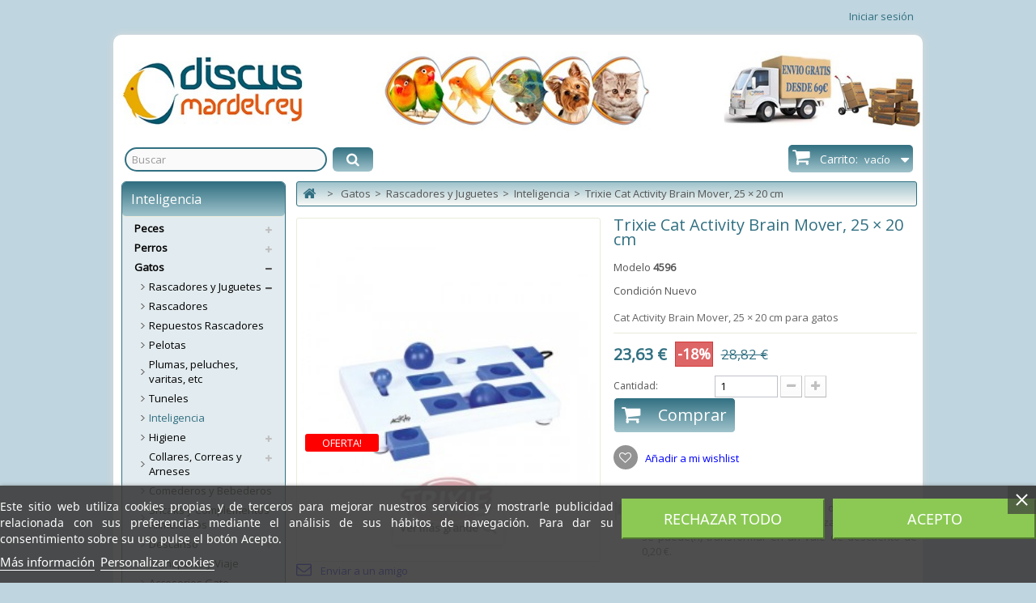

--- FILE ---
content_type: text/html; charset=utf-8
request_url: https://www.discusmardelrey.com/tienda/inteligencia/2732-trixie-cat-activity-brain-mover-25-20-cm-4011905045962.html
body_size: 18342
content:
<!DOCTYPE HTML> <!--[if lt IE 7]><html class="no-js lt-ie9 lt-ie8 lt-ie7 " lang="es"><![endif]--> <!--[if IE 7]><html class="no-js lt-ie9 lt-ie8 ie7" lang="es"><![endif]--> <!--[if IE 8]><html class="no-js lt-ie9 ie8" lang="es"><![endif]--> <!--[if gt IE 8]><html class="no-js ie9" lang="es"><![endif]--><html lang="es"><head><meta charset="utf-8" /><title>Cat Activity Brain Mover, 25 × 20 cm para gatos</title><meta name="description" content="Cat Activity Brain Mover, 25 × 20 cm para gatos" /><meta name="generator" content="PrestaShop" /><meta name="robots" content="index,follow" /><meta name="viewport" content="width=device-width, minimum-scale=0.25, maximum-scale=1.6, initial-scale=1.0" /><meta name="apple-mobile-web-app-capable" content="yes" /><link rel="icon" type="image/vnd.microsoft.icon" href="/tienda/img/favicon.ico?1629917926" /><link rel="shortcut icon" type="image/x-icon" href="/tienda/img/favicon.ico?1629917926" /><link rel="stylesheet" href="https://www.discusmardelrey.com/tienda/themes/PRS020034/cache/v_11_0d5c5e054b9f1708de76b63219f8cd7b_all.css" type="text/css" media="all" /><link rel="stylesheet" href="https://www.discusmardelrey.com/tienda/themes/PRS020034/cache/v_11_06a322088606858ff2096982a09df94f_print.css" type="text/css" media="print" />      
<script type="text/javascript" src="/tienda/modules/eicaptcha//views/js/eicaptcha-modules.js"></script> <link rel="stylesheet" type="text/css" href="https://www.discusmardelrey.com/tienda/themes/PRS020034/css/megnor/custom.css" /><link rel="stylesheet" href="https://fonts.googleapis.com/css?family=Open+Sans" type="text/css" media="all" /><link href='http://fonts.googleapis.com/css?family=Source+Sans+Pro:400,300' rel='stylesheet' type='text/css'> <!--[if IE 8]> 
<script src="https://oss.maxcdn.com/libs/html5shiv/3.7.0/html5shiv.js"></script> 
<script src="https://oss.maxcdn.com/libs/respond.js/1.3.0/respond.min.js"></script> <![endif]--><meta name="p:domain_verify" content="5ec2bec138a1145ff23d4e45133a2d3b"/></head><body id="product" class="product product-2732 product-trixie-cat-activity-brain-mover-25-20-cm category-308 category-inteligencia hide-right-column lang_es"><div id="page"><div class="nav pageinner_top"><div class="container"><div class="row"> <nav><div class="header_user_info"><ul><li class="li_login last"> <a class="login" href="https://www.discusmardelrey.com/tienda/mi-cuenta" rel="nofollow" title="Login to your customer account"> Iniciar sesión </a></li></ul></div></nav></div></div></div><div class="page_inner"><div class="header-container"> <header id="header"><div id="header_logo"> <a href="http://discusmardelrey.com/tienda/" title="Discusmardelrey"> <img class="logo img-responsive" src="https://www.discusmardelrey.com/tienda/img/discusmardelrey-1418060492.jpg" alt="Discusmardelrey" width="1231" height="122"/> </a></div><div><div class="container1"><div class="row"><div id="search_block_top" class="col-sm-4 clearfix"><form id="searchbox" method="get" action="https://www.discusmardelrey.com/tienda/buscar" > <input type="hidden" name="controller" value="search" /> <input type="hidden" name="orderby" value="position" /> <input type="hidden" name="orderway" value="desc" /> <input class="search_query form-control" type="text" id="search_query_top" name="search_query" placeholder="Buscar" value="" /> <button type="submit" name="submit_search" class="btn btn-default button-search"> <span>Buscar</span> </button></form></div><div class="col-sm-4 clearfix"><div class="shopping_cart"> <a href="https://www.discusmardelrey.com/tienda/pedido-rapido" title="Ver mi carrito de compra" rel="nofollow"> <b>Carrito:</b> <span class="ajax_cart_quantity unvisible">0</span> <span class="ajax_cart_product_txt unvisible">producto</span> <span class="ajax_cart_product_txt_s unvisible">Productos</span> <span class="ajax_cart_total unvisible"> </span> <span class="ajax_cart_no_product">vacío</span> </a><div class="cart_block block exclusive"><div class="block_content"><div class="cart_block_list"><p class="cart_block_no_products"> Ningún producto</p><div class="cart-prices"><div class="cart-prices-line first-line"> <span class="price cart_block_shipping_cost ajax_cart_shipping_cost"> Envío gratuito! </span> <span> Transporte </span></div><div class="cart-prices-line last-line"> <span class="price cart_block_total ajax_block_cart_total">0,00 €</span> <span>Total</span></div></div><p class="cart-buttons"> <a id="button_order_cart" class="btn btn-default button button-small" href="https://www.discusmardelrey.com/tienda/pedido-rapido" title="Confirmar" rel="nofollow"> <span> Confirmar<i class="icon-chevron-right right"></i> </span> </a></p></div></div></div></div></div><div id="layer_cart"><div class="clearfix"><div class="layer_cart_product col-xs-12 col-md-6"> <span class="cross" title="Cerrar Ventana"></span><h2> <i class="icon-ok"></i>Producto añadido correctamente a su carrito de la compra</h2><div class="product-image-container layer_cart_img"></div><div class="layer_cart_product_info"> <span id="layer_cart_product_title" class="product-name"></span> <span id="layer_cart_product_attributes"></span><div> <strong class="dark">Cantidad</strong> <span id="layer_cart_product_quantity"></span></div><div> <strong class="dark">Total</strong> <span id="layer_cart_product_price"></span></div></div></div><div class="layer_cart_cart col-xs-12 col-md-6"><h2> <span class="ajax_cart_product_txt_s unvisible"> Hay <span class="ajax_cart_quantity">0</span> artículos en su carrito. </span> <span class="ajax_cart_product_txt "> Hay 1 artículo en su cesta. </span></h2><div class="layer_cart_row"> <strong class="dark"> Total productos: (tasas incluídas) </strong> <span class="ajax_block_products_total"> </span></div><div class="layer_cart_row"> <strong class="dark"> </strong> <span class="ajax_cart_shipping_cost"> </span></div><div class="layer_cart_row"> <span class="ajax_block_cart_total"> </span></div><div class="button-container"> <span class="continue btn btn-default button exclusive-medium" title="Continuar la compra"> <span> <i class="icon-chevron-left left"></i>Continuar la compra </span> </span> <a class="btn btn-default button button-medium" href="https://www.discusmardelrey.com/tienda/pedido-rapido" title="Ir a la caja" rel="nofollow"> <span> Ir a la caja<i class="icon-chevron-right right"></i> </span> </a></div></div></div><div class="crossseling"></div></div><div class="layer_cart_overlay"></div></div></div></div> </header></div><div class="columns-container"><div id="columns" class="container1"><div id="slider_row" class="row"><div id="top_column" class="center_column col-xs-12 col-sm-12"></div></div><div class="row" id="columns_inner"><div id="left_column" class="column col-xs-12" style="width:22%;"><div id="categories_block_left" class="block"><h2 class="title_block"> Inteligencia</h2><div class="block_content"><ul class="tree dhtml"><li > <a href="https://www.discusmardelrey.com/tienda/170-peces" title="En Discusmardelrey alicante encontrarás un amplio surtido de accesorios y complementos para su acuario al mejor precio."> Peces </a><ul><li > <a href="https://www.discusmardelrey.com/tienda/401-peces-disco-top-europeos" title="En Discusmardelrey Alicante encontrará la mejor selección y mejores precios en Peces Disco Top Criados en Europa Consúltenos antes del Stock debido a los cambios diarios pueden no estar disponible."> Peces Disco Top Europeos </a><ul><li > <a href="https://www.discusmardelrey.com/tienda/403-discos-5-6-cm" title="Peces Disco de 5 a 6 cm de Talla"> Discos 5-6 cm </a></li><li > <a href="https://www.discusmardelrey.com/tienda/404-discos-7-8-cm" title="Peces Disco de 7 a 8 cm de Talla"> Discos 7-8 cm </a></li><li > <a href="https://www.discusmardelrey.com/tienda/405-discos-8-10cm" title="Peces Disco de 8 a 10 cm de Talla"> Discos 8-10cm </a></li><li > <a href="https://www.discusmardelrey.com/tienda/406-discos-10-12cm" title="Peces Disco de 10 a 12 cm de Talla"> Discos 10-12cm </a></li><li class="last"> <a href="https://www.discusmardelrey.com/tienda/407-discos-12-14-cm" title="Peces Disco de 12 -14 cm&nbsp;de Talla"> Discos 12 -14 cm </a></li></ul></li><li > <a href="https://www.discusmardelrey.com/tienda/62-promociones-peces-disco" title="En Discusmardelrey Alicante encontrará las mejores Promociones en Peces Disco Consúltenos antes del Stock debido a los cambios diarios pueden no estar disponible."> Promociones Peces Disco </a></li><li > <a href="https://www.discusmardelrey.com/tienda/64-peces-disco" title="En Discusmardelrey Alicante encontrará las mejores Peces Disco del criador aleman Stendker Seleccionados exclusivamente para nosotros Consúltenos antes del Stock debido a los cambios diarios pueden no estar disponible."> Peces Disco </a><ul><li > <a href="https://www.discusmardelrey.com/tienda/156-peces-disco-de-8-cm" title="En Discusmardelrey Alicante encontrará las mejores Peces Disco del criador aleman Stendker Seleccionados exclusivamente para nosotros"> Peces Disco de 8 cm </a></li><li > <a href="https://www.discusmardelrey.com/tienda/157-peces-disco-de-10-cm" title="En Discusmardelrey Alicante encontrará las mejores Peces Disco del criador aleman Stendker Seleccionados exclusivamente para nosotros"> Peces Disco de 10 cm </a></li><li > <a href="https://www.discusmardelrey.com/tienda/158-peces-disco-jumbo" title="En Discusmardelrey Alicante encontrará las mejores Peces Disco del criador aleman Stendker Seleccionados exclusivamente para nosotros"> Peces Disco Jumbo </a></li><li > <a href="https://www.discusmardelrey.com/tienda/155-peces-disco-de-5-cm" title="En Discusmardelrey Alicante encontrará las mejores Peces Disco del criador aleman Stendker Seleccionados exclusivamente para nosotros"> Peces Disco de 5 cm </a></li><li > <a href="https://www.discusmardelrey.com/tienda/367-peces-disco-de-65-cm" title="En Discusmardelrey Alicante encontrará las mejores Peces Disco del criador aleman Stendker Seleccionados exclusivamente para nosotros"> Peces Disco de 6.5 cm </a></li><li > <a href="https://www.discusmardelrey.com/tienda/368-peces-disco-de-12" title="En Discusmardelrey Alicante encontrará las mejores Peces Disco del criador aleman Stendker Seleccionados exclusivamente para nosotros"> Peces Disco de 12 </a></li><li class="last"> <a href="https://www.discusmardelrey.com/tienda/398-llaveros" title="Llaveros de Peces Disco Stendker"> Llaveros </a></li></ul></li><li > <a href="https://www.discusmardelrey.com/tienda/57-otros-peces" title="En Discusmardelrey Alicante encontrará las mejores variedades de Peces Tropicales Consúltenos antes del Stock debido a los cambios diarios pueden no estar disponible."> Otros Peces </a><ul><li > <a href="https://www.discusmardelrey.com/tienda/132-peces-de-fondo" title="En Discusmardelrey Alicante encontrará las mejores variedades en Peces de&nbsp;Fondo"> Peces de Fondo </a></li><li > <a href="https://www.discusmardelrey.com/tienda/133-peces-de-cardumen" title="En Discusmardelrey Alicante encontrará las mejores variedades en Peces&nbsp;de Cardumen"> Peces de Cardumen </a></li><li > <a href="https://www.discusmardelrey.com/tienda/134-promociones" title="En Discusmardelrey Alicante encontrará las mejores promociones&nbsp;en&nbsp;todo tipo de peces"> Promociones </a></li><li > <a href="https://www.discusmardelrey.com/tienda/135-otras-especies" title="En Discusmardelrey Alicante encontrará las mejores variedades en Peces Tropicales"> Otras Especies </a></li><li > <a href="https://www.discusmardelrey.com/tienda/136-agua-fria" title="En Discusmardelrey Alicante encontrará las mejores variedades en peces de agua fria"> Agua Fria </a></li><li > <a href="https://www.discusmardelrey.com/tienda/137-loricaridos-por-encargo" title="En Discusmardelrey Alicante encontrará las mejores variedades de peces Loricaridos"> Loricaridos Por Encargo </a></li><li > <a href="https://www.discusmardelrey.com/tienda/131-gambas" title="En Discusmardelrey Alicante encontrará las mejores variedades de&nbsp;Gambas para acuario"> Gambas </a></li><li class="last"> <a href="https://www.discusmardelrey.com/tienda/60-ciclidos" title="En Discusmardelrey encontrará la mejor selección en todo tipo de peces ciclidos para&nbsp;su acuario"> Cíclidos </a></li></ul></li><li > <a href="https://www.discusmardelrey.com/tienda/206-acuarios-mesas" title="En Discusmardelrey Alicante encontrará la mejor selección de acuarios y mesas Todos los productos de esta categoría los trabajamos bajo pedido, consulte antes disponibilidad, Gracias"> Acuarios / Mesas </a><ul><li > <a href="https://www.discusmardelrey.com/tienda/199-kits-acuarios-completos" title="Kits de acuario con todo lo necesario para empezar"> Kits acuarios completos </a></li><li > <a href="https://www.discusmardelrey.com/tienda/201-hagen-acuarios" title="Kits acuarios completos de Hagen"> Hagen Acuarios </a></li><li > <a href="https://www.discusmardelrey.com/tienda/202-acuarios-agua-salada" title="Kits de acuarios para agua Salada completos"> Acuarios Agua Salada </a></li><li > <a href="https://www.discusmardelrey.com/tienda/203-eheim-acuarios" title="Todos los acuarios de la casa Eheim"> Eheim Acuarios </a></li><li > <a href="https://www.discusmardelrey.com/tienda/207-solo-urnas" title="En esta sección encontrara urnas de cristal"> Solo Urnas </a></li><li > <a href="https://www.discusmardelrey.com/tienda/208-mesas-para-acuarios" title="Mesas para acuarios"> Mesas para acuarios </a></li><li > <a href="https://www.discusmardelrey.com/tienda/362-nano-acuarios" title="En discusmardelrey podras encontrar la mejor variedad en nano acuarios."> Nano Acuarios </a></li><li class="last"> <a href="https://www.discusmardelrey.com/tienda/366-juwel-acuarios" title="En Discusmardelrey Alicante encontrará los acuarios de la prestigiosa marca Juwel"> Juwel Acuarios </a></li></ul></li><li > <a href="https://www.discusmardelrey.com/tienda/38-filtros" title="En Discusmardelrey Alicante encontrará la mejor selección y mejores precios en filtros para su acuario Todos los productos de esta categoría los trabajamos bajo pedido, consulte antes disponibilidad, Gracias"> Filtros </a><ul><li > <a href="https://www.discusmardelrey.com/tienda/102-accesorios" title="En Discusmardelrey Alicante encontrará la mejor selección y mejores precios en accesorios para el filtros de su acuario"> Accesorios </a></li><li > <a href="https://www.discusmardelrey.com/tienda/103-interiores" title="En Discusmardelrey Alicante encontrará la mejor selección y mejores precios en filtros interiores para su acuario"> Interiores </a></li><li > <a href="https://www.discusmardelrey.com/tienda/104-filtros-mochila" title="En Discusmardelrey Alicante encontrará la mejor selección y mejores precios en filtros mochila para su acuario"> Filtros Mochila </a></li><li > <a href="https://www.discusmardelrey.com/tienda/105-recambios" title="En Discusmardelrey Alicante encontrará la mejor selección y mejores precios en recambios&nbsp;para el filtro de su acuario"> Recambios </a></li><li class="last"> <a href="https://www.discusmardelrey.com/tienda/101-exteriores" title="En Discusmardelrey Alicante encontrará la mejor selección y mejores precios en filtros exteriores para su acuario"> Exteriores </a></li></ul></li><li > <a href="https://www.discusmardelrey.com/tienda/350-eheim-repuestos" title="AVISO!!!! Debido a que los Proveedores no tienen Stock de todo. Su pedido puede tardar. Le informaremos de la situación en cada momento. Todos los repuestos son enviados desde el Distribuidor. Si le urge consúltenos. Pon el código de la pieza en el buscador para ir directamente al repuesto EHEIM. En todos los artículos de esta sección no se acepta pago contra-reembolso."> Eheim Repuestos </a></li><li > <a href="https://www.discusmardelrey.com/tienda/42-material-filtrante" title="En Discusmardelrey Alicante encontrará la mejor selección y mejores precios en material filtrante para su acuario Todos los productos de esta categoría los trabajamos bajo pedido o directamente del proveedor, consulte antes disponibilidad, Gracias"> Material Filtrante </a><ul><li > <a href="https://www.discusmardelrey.com/tienda/115-biologico" title="En Discusmardelrey Alicante encontrará la mejor selección y mejores precios en material filtrante biologico para su acuario"> Biológico </a></li><li > <a href="https://www.discusmardelrey.com/tienda/116-kits-completos" title="En Discusmardelrey Alicante encontrará la mejor selección y mejores precios en kits completos de&nbsp;material filtrante&nbsp;para su acuario"> Kits Completos </a></li><li class="last"> <a href="https://www.discusmardelrey.com/tienda/114-mecanico-quimico" title="En Discusmardelrey Alicante encontrará la mejor selección y mejores precios en material filtrante mecanico/quimico&nbsp;para su acuario"> Mecánico/Químico </a></li></ul></li><li > <a href="https://www.discusmardelrey.com/tienda/31-calentadores" title="En Discusmardelrey Alicante encontrará la mejor selección y mejores precios en calentadores&nbsp;para su acuario Todos los productos de esta categoría los trabajamos bajo pedido o directamente del proveedor, consulte antes disponibilidad, Gracias"> Calentadores </a><ul><li > <a href="https://www.discusmardelrey.com/tienda/97-calentadores" title="En Discusmardelrey Alicante encontrará la mejor selección y mejores precios en calentadores para su acuario"> Calentadores </a></li><li class="last"> <a href="https://www.discusmardelrey.com/tienda/96-cables-calentadores" title="En Discusmardelrey Alicante encontrará la mejor selección y mejores precios en cables calentadores para su acuario"> Cables calentadores </a></li></ul></li><li > <a href="https://www.discusmardelrey.com/tienda/30-bombas" title="En Discusmardelrey Alicante encontrará la mejor selección y mejores precios en bombas&nbsp;para su acuario Todos los productos de esta categoría los trabajamos bajo pedido o directamente del proveedor, algunos los tenemos en tienda, consulte antes disponibilidad, Gracias"> Bombas </a><ul><li > <a href="https://www.discusmardelrey.com/tienda/93-bombas" title="En Discusmardelrey Alicante encontrará la mejor selección y mejores precios en bombas&nbsp;para su acuario"> Bombas </a></li><li class="last"> <a href="https://www.discusmardelrey.com/tienda/94-powerheads" title="En Discusmardelrey Alicante encontrará la mejor selección y mejores precios en powerheads&nbsp;para su acuario"> Powerheads </a></li></ul></li><li > <a href="https://www.discusmardelrey.com/tienda/33-compresores" title="En Discusmardelrey Alicante encontrará la mejor selección y mejores precios en compresores&nbsp;para su acuario Todos los productos de esta categoría los trabajamos bajo pedido o directamente del proveedor, algunos los tenemos en tienda, consulte antes disponibilidad, Gracias"> Compresores </a></li><li > <a href="https://www.discusmardelrey.com/tienda/27-alimentadores" title="En Discusmardelrey Alicante encontrará la mejor selección y mejores precios en alimentadores&nbsp;para su acuario Todos los productos de esta categoría los trabajamos bajo pedido o directamente del proveedor, algunos los tenemos en tienda, consulte antes disponibilidad, Gracias"> Alimentadores </a></li><li > <a href="https://www.discusmardelrey.com/tienda/24-abonos" title="En Discusmardelrey Alicante encontrará la mejor selección de abonos y aditivos para sus plantas de acuario Todos los productos de esta categoría los trabajamos bajo pedido o directamente del proveedor, algunos los tenemos en tienda, consulte antes disponibilidad, Gracias"> Abonos </a><ul><li > <a href="https://www.discusmardelrey.com/tienda/69-liquido" title="En Discusmardelrey Alicante encontrará la mejor selección de abonos y aditivos liquidos para sus plantas de acuario"> Líquido </a></li><li > <a href="https://www.discusmardelrey.com/tienda/71-sustrato" title="En Discusmardelrey Alicante encontrará la mejor selección de sustratos para sus plantas de acuario"> Sustrato </a></li><li class="last"> <a href="https://www.discusmardelrey.com/tienda/70-pastillas" title="En Discusmardelrey Alicante encontrará la mejor selección de abono y aditivos en pastillas&nbsp;para sus plantas de acuario"> Pastillas </a></li></ul></li><li > <a href="https://www.discusmardelrey.com/tienda/28-alimentos" title="En Discusmardelrey encontrará la mejor selección de alimento para Peces y Peces Disco Todos los productos de esta categoría los trabajamos bajo pedido o directamente del proveedor, algunos los tenemos en tienda, consulte antes disponibilidad, Gracias"> Alimentos </a><ul><li > <a href="https://www.discusmardelrey.com/tienda/83-escama" title="Alimentación de primera calidad en escama para peces"> Escama </a></li><li > <a href="https://www.discusmardelrey.com/tienda/84-cria" title="Alimentos específicos para la cria de peces"> Cria </a></li><li > <a href="https://www.discusmardelrey.com/tienda/85-pastillas" title="Alimentación en pastillas para peces"> Pastillas </a></li><li > <a href="https://www.discusmardelrey.com/tienda/86-congelado" title="Alimento congelado para Peces y Peces Disco"> Congelado </a></li><li > <a href="https://www.discusmardelrey.com/tienda/87-granulo" title="Alimento en gránulo para todo tipo de Peces y Peces Disco"> Gránulo </a></li><li > <a href="https://www.discusmardelrey.com/tienda/88-estanque-agua-fria" title="Alimentación específica para peces de Agua Fria"> Estanque / Agua Fria </a></li><li > <a href="https://www.discusmardelrey.com/tienda/89-ciclidos" title="Alimentación específica para peces y cíclidos"> Cíclidos </a></li><li > <a href="https://www.discusmardelrey.com/tienda/90-invertebrados" title="Alimentos específicos para invertebrados como gambitas y cangrejos"> Invertebrados </a></li><li class="last"> <a href="https://www.discusmardelrey.com/tienda/91-nutricion-especial-aditivos" title="Alimentación y aditivos específicos para peces."> Nutrición especial - Aditivos </a></li></ul></li><li > <a href="https://www.discusmardelrey.com/tienda/29-aspiradores" title="En Discusmardelrey encontrará la mejor selección de&nbsp;aspiradores para la limpieza de su acuario Todos los productos de esta categoría los trabajamos bajo pedido o directamente del proveedor, algunos los tenemos en tienda, consulte antes disponibilidad, Gracias"> Aspiradores </a></li><li > <a href="https://www.discusmardelrey.com/tienda/32-co2" title="En Discusmardelrey encontrará la mejor selección de CO2&nbsp;para su acuario Todos los productos de esta categoría los trabajamos bajo pedido o directamente del proveedor, algunos los tenemos en tienda, consulte antes disponibilidad, Gracias"> CO2 </a></li><li > <a href="https://www.discusmardelrey.com/tienda/196-accesorios-co2" title="En Discusmardelrey encontrará la mejor selección de accesorios de CO2 para su acuario Todos los productos de esta categoría los trabajamos bajo pedido o directamente del proveedor, algunos los tenemos en tienda, consulte antes disponibilidad, Gracias"> Accesorios CO2 </a></li><li > <a href="https://www.discusmardelrey.com/tienda/34-decoracion" title="En Discusmardelrey encontrará la mejor selección de accesorios para la decoracion de su acuario Todos los productos de esta categoría los trabajamos bajo pedido o directamente del proveedor, algunos los tenemos en tienda, consulte antes disponibilidad, Gracias"> Decoración </a><ul><li > <a href="https://www.discusmardelrey.com/tienda/357-figuras" title="En Discusmardelrey encontrará la mejor selección de accesorios para la decoracion de su acuario"> Figuras </a></li><li > <a href="https://www.discusmardelrey.com/tienda/358-barcos-aviones-etc" title="En Discusmardelrey encontrará la mejor selección de accesorios para la decoracion de su acuario"> Barcos, aviones, etc. </a></li><li > <a href="https://www.discusmardelrey.com/tienda/359-anforas-cofres-ruinas-etc" title="En discusmardelrey podras encontrar la mejor seleccion de Anforas, cofres, ruinas, etc... para la decoracion de tu acuario."> Anforas, cofres, ruinas, etc. </a></li><li > <a href="https://www.discusmardelrey.com/tienda/360-fondos" title="En Discusmardelrey encontraras la mejor seleccion en fondos para tu acuario"> Fondos </a></li><li class="last"> <a href="https://www.discusmardelrey.com/tienda/361-plantas-corales-raices-etc" title="En discusmardelrey podras encontrar la mejor seleccion en plantas, corales, raices, etc... para la decoracion de tu acuario"> Plantas, corales, raices, etc. </a></li></ul></li><li > <a href="https://www.discusmardelrey.com/tienda/37-esterilizadores" title="En Discusmardelrey encontrará la mejor selección de esterilizadores para su acuario Todos los productos de esta categoría los trabajamos bajo pedido o directamente del proveedor, algunos los tenemos en tienda, consulte antes disponibilidad, Gracias"> Esterilizadores </a></li><li > <a href="https://www.discusmardelrey.com/tienda/39-grava-arena" title="En Discusmardelrey encontrará la mejor selección de grava y arena para la decoracion&nbsp;de su acuario Todos los productos de esta categoría los trabajamos bajo pedido o directamente del proveedor, algunos los tenemos en tienda, consulte antes disponibilidad, Gracias"> Grava/Arena </a></li><li > <a href="https://www.discusmardelrey.com/tienda/43-medicamentos" title="En Discusmardelrey encontrará la mejor selección de medicamentos para los peces&nbsp;de su acuario Todos los productos de esta categoría los trabajamos bajo pedido o directamente del proveedor, algunos los tenemos en tienda, consulte antes disponibilidad, Gracias"> Medicamentos </a></li><li > <a href="https://www.discusmardelrey.com/tienda/46-pantallas" title="En Discusmardelrey encontrará la mejor selección en pantallas&nbsp;para la iluminacion de su acuario Todos los productos de esta categoría los trabajamos bajo pedido o directamente del proveedor, algunos los tenemos en tienda, consulte antes disponibilidad, Gracias"> Pantallas </a><ul><li > <a href="https://www.discusmardelrey.com/tienda/355-pantallas-de-led" title="En Discusmardelrey encontrará la mejor selección en pantallas de led para la iluminacion de su acuario"> Pantallas de Led </a></li><li > <a href="https://www.discusmardelrey.com/tienda/356-otras-pantallas" title="En Discusmardelrey encontrará la mejor selección en pantallas para la iluminacion de su acuario"> Otras Pantallas </a></li><li class="last"> <a href="https://www.discusmardelrey.com/tienda/369-pantallas-led-blau" title="Toda la Gama de pantallas led de BLAU"> Pantallas Led BLAU </a></li></ul></li><li > <a href="https://www.discusmardelrey.com/tienda/40-lamparas" title="En Discusmardelrey encontrará la mejor selección en lamparas&nbsp;para la iluminacion de su acuario Todos los productos de esta categoría los trabajamos bajo pedido o directamente del proveedor, algunos los tenemos en tienda, consulte antes disponibilidad, Gracias"> Lámparas </a><ul><li > <a href="https://www.discusmardelrey.com/tienda/107-innoled-eco-l5" title="En Discusmardelrey encontrará la mejor selección en innoled eco L5&nbsp;para la iluminacion de su acuario"> Innoled Eco L5 </a></li><li class="last"> <a href="https://www.discusmardelrey.com/tienda/106-tubos-t-8" title="En Discusmardelrey encontrará la mejor selección en tubos T-8&nbsp;para la iluminacion de su acuario"> Tubos T-8 </a></li></ul></li><li > <a href="https://www.discusmardelrey.com/tienda/47-test" title="En Discusmardelrey encontrará la mejor selección en todo tipo de test para el cuidado de su acuario Todos los productos de esta categoría los trabajamos bajo pedido o directamente del proveedor, algunos los tenemos en tienda, consulte antes disponibilidad, Gracias"> Test </a><ul><li > <a href="https://www.discusmardelrey.com/tienda/211-agua-dulce" title="En Discusmardelrey encontrará la mejor selección en todo tipo de&nbsp;test de agua dulce para el cuidado&nbsp;de su acuario"> Agua Dulce </a></li><li class="last"> <a href="https://www.discusmardelrey.com/tienda/212-agua-salada" title="En Discusmardelrey encontrará la mejor selección en todo tipo de test de agua salada para el cuidado de su acuario"> Agua Salada </a></li></ul></li><li > <a href="https://www.discusmardelrey.com/tienda/48-termometros" title="En Discusmardelrey encontrará la mejor selección en todo tipo de termometros para su acuario Todos los productos de esta categoría los trabajamos bajo pedido o directamente del proveedor, algunos los tenemos en tienda, consulte antes disponibilidad, Gracias"> Termómetros </a></li><li > <a href="https://www.discusmardelrey.com/tienda/49-tratamientos-acondicionadores" title="En Discusmardelrey encontrará la mejor selección en todo tipo de tratamientos acondicionadores&nbsp;para tu acuario Todos los productos de esta categoría los trabajamos bajo pedido o directamente del proveedor, algunos los tenemos en tienda, consulte antes disponibilidad, Gracias"> Tratamientos / Acondicionadores </a></li><li > <a href="https://www.discusmardelrey.com/tienda/73-limpieza" title="En Discusmardelrey encontrará la mejor selección en todo tipo de accesorios para la limpieza e higiene de su acuario Todos los productos de esta categoría los trabajamos bajo pedido o directamente del proveedor, algunos los tenemos en tienda, consulte antes disponibilidad, Gracias"> Limpieza </a></li><li > <a href="https://www.discusmardelrey.com/tienda/50-plantas" title="En Discusmardelrey encontrará la mejor selección una gran variedad de plantas para su&nbsp;acuario. Consulte antes Stock debido a los cambios diarios."> Plantas </a></li><li > <a href="https://www.discusmardelrey.com/tienda/192-accesorios-plantas" title="En Discusmardelrey encontrará la mejor selección en todo tipo de accesorios para las plantas&nbsp;de su acuario Todos los productos de esta categoría los trabajamos bajo pedido o directamente del proveedor, algunos los tenemos en tienda, consulte antes disponibilidad, Gracias"> Accesorios Plantas </a></li><li > <a href="https://www.discusmardelrey.com/tienda/36-estanque" title="En Discusmardelrey encontrará la mejor selección en todo tipo&nbsp;de productos y accesorios&nbsp;para&nbsp;estanques Todos los productos de esta categoría los trabajamos bajo pedido o directamente del proveedor, algunos los tenemos en tienda, consulte antes disponibilidad, Gracias"> Estanque </a><ul><li > <a href="https://www.discusmardelrey.com/tienda/99-filtros-y-bombas" title="En Discusmardelrey encontrará la mejor selección en todo tipo de filtros y bombas&nbsp;para&nbsp;estanques"> Filtros y Bombas </a></li><li > <a href="https://www.discusmardelrey.com/tienda/100-accesorios" title="En Discusmardelrey encontrará la mejor selección en todo tipo de accesoriso&nbsp;para&nbsp;estanques"> Accesorios </a></li><li class="last"> <a href="https://www.discusmardelrey.com/tienda/98-tratamiento-sal-test" title="En Discusmardelrey encontrará la mejor selección en todo tipo de tratamientos&nbsp;para&nbsp;estanques"> Tratamiento/Sal/Test </a></li></ul></li><li > <a href="https://www.discusmardelrey.com/tienda/72-varios" title="En Discusmardelrey encontrará la mejor selección en todo tipo de accesorios para su acuario Todos los productos de esta categoría los trabajamos bajo pedido o directamente del proveedor, algunos los tenemos en tienda, consulte antes disponibilidad, Gracias"> Varios </a></li><li > <a href="https://www.discusmardelrey.com/tienda/61-libros" title="En Discusmardelrey encontrará la mejor selección en libro sobre acuariofilia y sus especies Todos los productos de esta categoría los trabajamos bajo pedido o directamente del proveedor, algunos los tenemos en tienda, consulte antes disponibilidad, Gracias"> Libros </a></li><li class="last"> <a href="https://www.discusmardelrey.com/tienda/66-spas-garra-rufa" title="En Discusmardelrey encontrará la mejor selección&nbsp;en Spas Garra Rufa Todos los productos de esta categoría los trabajamos bajo pedido o directamente del proveedor, algunos los tenemos en tienda, consulte antes disponibilidad, Gracias"> Spas Garra Rufa </a></li></ul></li><li > <a href="https://www.discusmardelrey.com/tienda/63-perros" title="Todos los productos de estas categoría los trabajamos bajo pedido o directamente del proveedor, algunos los tenemos en tienda, consulte antes disponibilidad, Gracias En Discusmardelrey alicante encontrarás un amplio surtido de accesorios, complementos y alimentación para su perro al mejor precio."> Perros </a><ul><li > <a href="https://www.discusmardelrey.com/tienda/145-paseo" title="En Discusmardelrey Alicante encontrará la mejor selección y mejores precios en collares, correas y arneses para su mascota"> Paseo </a><ul><li > <a href="https://www.discusmardelrey.com/tienda/243-correas" title="En Discusmardelrey Alicante encontrará la mejor selección y mejores precios en correas&nbsp;para su perro"> Correas </a></li><li > <a href="https://www.discusmardelrey.com/tienda/244-collares" title="En Discusmardelrey Alicante encontrará la mejor selección y mejores precios en collares&nbsp;para su perro"> Collares </a></li><li > <a href="https://www.discusmardelrey.com/tienda/245-arnes" title="En Discusmardelrey Alicante encontrará la mejor selección y mejores precios en arneses&nbsp;para su perro"> Arnes </a></li><li > <a href="https://www.discusmardelrey.com/tienda/246-petrales" title="En Discusmardelrey Alicante encontrará la mejor selección y mejores precios en petrales&nbsp;para su perro"> Petrales </a></li><li > <a href="https://www.discusmardelrey.com/tienda/247-flexi" title="En Discusmardelrey Alicante encontrará la mejor selección y mejores precios en flexi&nbsp;para su perro"> Flexi </a></li><li > <a href="https://www.discusmardelrey.com/tienda/248-ramales" title="En Discusmardelrey Alicante encontrará la mejor selección y mejores precios en ramales&nbsp;para perros"> Ramales </a></li><li > <a href="https://www.discusmardelrey.com/tienda/249-julius-k-9" title="En Discusmardelrey Alicante encontrará la mejor selección y mejores precios en Arnes Julius K-9 para perros"> Julius K-9 </a></li><li > <a href="https://www.discusmardelrey.com/tienda/250-collares-estranguladores" title="En Discusmardelrey Alicante encontrará la mejor selección y mejores precios en collares estranguladores para perros"> Collares Estranguladores </a></li><li class="last"> <a href="https://www.discusmardelrey.com/tienda/188-accesorios" title="En Discusmardelrey Alicante encontrará la mejor selección y mejores precios accesorios de paseo para su perro"> Accesorios </a></li></ul></li><li > <a href="https://www.discusmardelrey.com/tienda/146-juguetes" title="En Discusmardelrey Alicante encontrará la mejor selección y mejores precios juguetes&nbsp;para su mascota"> Juguetes </a><ul><li > <a href="https://www.discusmardelrey.com/tienda/152-mordedores" title="En Discusmardelrey Alicante encontrará la mejor selección y mejores precios en mordedores&nbsp;para su mascota"> Mordedores </a></li><li > <a href="https://www.discusmardelrey.com/tienda/256-pelotas" title="En Discusmardelrey Alicante encontrará la mejor selección y mejores precios en pelotas&nbsp;para su perro"> Pelotas </a></li><li > <a href="https://www.discusmardelrey.com/tienda/257-peluches" title="En Discusmardelrey Alicante encontrará la mejor selección y mejores precios en peluches&nbsp;para su perro"> Peluches </a></li><li > <a href="https://www.discusmardelrey.com/tienda/258-entretenimiento-e-inteligencia" title="En Discusmardelrey Alicante encontrará la mejor selección y mejores precios en juguetes de entretenimiento para su perro"> Entretenimiento e inteligencia </a></li><li > <a href="https://www.discusmardelrey.com/tienda/259-discos" title="En Discusmardelrey Alicante encontrará la mejor selección y mejores precios en discos para juego con su perro"> Discos </a></li><li > <a href="https://www.discusmardelrey.com/tienda/260-caucho-vinilo-y-latex" title="En Discusmardelrey Alicante encontrará la mejor selección y mejores precios en juguetes de latex para su perro"> Caucho, Vinilo y Latex </a></li><li > <a href="https://www.discusmardelrey.com/tienda/261-cuerda" title="En Discusmardelrey Alicante encontrará la mejor selección y mejores precios en juguetes de cuerda para su perro"> Cuerda </a></li><li class="last"> <a href="https://www.discusmardelrey.com/tienda/321-kong" title="En Discusmardelrey Alicante encontrará&nbsp;gran variedad de articulos de la prestigiosa marca kong cuya especialidad son los articulos de entretenimiento de alta resistencia para las mascotas"> Kong </a></li></ul></li><li > <a href="https://www.discusmardelrey.com/tienda/147-descanso" title="En Discusmardelrey Alicante encontrará la mejor selección y mejores precios en camas para su mascota"> Descanso </a><ul><li > <a href="https://www.discusmardelrey.com/tienda/251-camas" title="En Discusmardelrey Alicante encontrará la mejor selección y mejores precios en sofas para perros"> Camas </a></li><li > <a href="https://www.discusmardelrey.com/tienda/252-cojines-y-colchones" title="En Discusmardelrey Alicante encontrará la mejor selección y mejores precios en cojines y colchones&nbsp;para perros"> Cojines y Colchones </a></li><li > <a href="https://www.discusmardelrey.com/tienda/253-iglus-y-cuevas" title="En Discusmardelrey Alicante encontrará la mejor selección y mejores precios en iglús y cuevas para perro"> Iglús y Cuevas </a></li><li > <a href="https://www.discusmardelrey.com/tienda/254-mantas" title="En Discusmardelrey Alicante encontrará la mejor selección y mejores precios en mantas&nbsp;para perro"> Mantas </a></li><li > <a href="https://www.discusmardelrey.com/tienda/255-sofas" title="En Discusmardelrey Alicante encontrará la mejor selección y mejores precios en sofas&nbsp;para perro"> Sofas </a></li><li > <a href="https://www.discusmardelrey.com/tienda/312-de-plastico" title=""> De Plástico </a></li><li class="last"> <a href="https://www.discusmardelrey.com/tienda/313-de-mimbre" title=""> De Mímbre </a></li></ul></li><li > <a href="https://www.discusmardelrey.com/tienda/149-comederos-y-bebederos" title="En Discusmardelrey Alicante encontrará la mejor selección y mejores precios en comederos&nbsp;para su mascota"> Comederos y Bebederos </a><ul><li > <a href="https://www.discusmardelrey.com/tienda/337-automaticos" title=""> Automáticos </a></li><li > <a href="https://www.discusmardelrey.com/tienda/332-de-acero-inoxidable" title=""> De acero inoxidable </a></li><li > <a href="https://www.discusmardelrey.com/tienda/338-de-ceramica" title=""> De cerámica </a></li><li > <a href="https://www.discusmardelrey.com/tienda/331-de-plastico" title=""> De plástico </a></li><li > <a href="https://www.discusmardelrey.com/tienda/333-doble" title=""> Doble </a></li><li > <a href="https://www.discusmardelrey.com/tienda/334-de-viaje" title=""> De Viaje </a></li><li > <a href="https://www.discusmardelrey.com/tienda/335-tolvas" title=""> Tolvas </a></li><li class="last"> <a href="https://www.discusmardelrey.com/tienda/336-accesorios-y-repuestos" title=""> Accesorios y repuestos </a></li></ul></li><li > <a href="https://www.discusmardelrey.com/tienda/151-snaks" title="En Discusmardelrey Alicante encontrará la mejor selección y mejores precios en snacks&nbsp;para su mascota"> Snaks </a><ul><li > <a href="https://www.discusmardelrey.com/tienda/339-galletas" title="En Discusmardelrey Alicante encontrará la mejor selección y mejores precios en galletas&nbsp;para&nbsp;perro"> Galletas </a></li><li > <a href="https://www.discusmardelrey.com/tienda/340-higiene-dental" title="En Discusmardelrey Alicante encontrará la mejor selección y mejores precios en snacks&nbsp;para&nbsp;para la higiene dental de su perro"> Higiene Dental </a></li><li > <a href="https://www.discusmardelrey.com/tienda/341-hipoalergenicos" title="En Discusmardelrey Alicante encontrará la mejor selección y mejores precios en snacks hipoalergénicos para su mascota"> Hipoalergénicos </a></li><li > <a href="https://www.discusmardelrey.com/tienda/343-huesos" title="En Discusmardelrey Alicante encontrará la mejor selección y mejores precios en huesos&nbsp;para su mascota"> Huesos </a></li><li > <a href="https://www.discusmardelrey.com/tienda/344-light" title="En Discusmardelrey Alicante encontrará la mejor selección y mejores precios en snacks lights para&nbsp;perro"> Light </a></li><li > <a href="https://www.discusmardelrey.com/tienda/345-blandos" title="En Discusmardelrey Alicante encontrará la mejor selección y mejores precios en snacks blandos para su mascota"> Blandos </a></li><li > <a href="https://www.discusmardelrey.com/tienda/347-especialidades" title="En Discusmardelrey Alicante encontrará la mejor selección y mejores precios en snacks especiales para su mascota"> Especialidades </a></li><li class="last"> <a href="https://www.discusmardelrey.com/tienda/348-naturales" title="En Discusmardelrey Alicante encontrará la mejor selección y mejores precios en snacks naturales&nbsp;para&nbsp;perro"> Naturales </a></li></ul></li><li > <a href="https://www.discusmardelrey.com/tienda/153-higiene" title="En Discusmardelrey Alicante encontrará la mejor selección y mejores precios&nbsp;accesorios&nbsp;para la higiene de su mascota"> Higiene </a><ul><li > <a href="https://www.discusmardelrey.com/tienda/186-champus" title="En Discusmardelrey Alicante encontrará la mejor selección y mejores precios en champus&nbsp;para su mascota"> Champus </a></li><li > <a href="https://www.discusmardelrey.com/tienda/187-panales" title="En Discusmardelrey Alicante encontrará la mejor selección y mejores precios en pañales y empapadores&nbsp;para su mascota"> Pañales </a></li><li > <a href="https://www.discusmardelrey.com/tienda/189-peines" title="En Discusmardelrey Alicante encontrará la mejor selección y mejores precios en peines y cepillos para su mascota"> Peines </a></li><li > <a href="https://www.discusmardelrey.com/tienda/190-limpieza-y-desinfeccion" title="En Discusmardelrey Alicante encontrará la mejor selección y mejores precios en limpieza y desinfección&nbsp;de&nbsp;su&nbsp;perro"> Limpieza y desinfección </a></li><li > <a href="https://www.discusmardelrey.com/tienda/262-collares-isabelinos" title="En Discusmardelrey Alicante encontrará la mejor selección y mejores precios en collares isabelinos&nbsp;para su mascota"> Collares Isabelinos </a></li><li > <a href="https://www.discusmardelrey.com/tienda/264-cortaunas" title="En Discusmardelrey Alicante encontrará la mejor selección y mejores precios en cortauñas&nbsp;para su&nbsp;perro"> Cortauñas </a></li><li > <a href="https://www.discusmardelrey.com/tienda/265-maquinas-corta-pelo" title="En Discusmardelrey Alicante encontrará la mejor selección y mejores precios en maquinas corta pelo&nbsp;para su&nbsp;perro"> Máquinas corta pelo </a></li><li > <a href="https://www.discusmardelrey.com/tienda/266-toallas-y-albornoces" title="En Discusmardelrey Alicante encontrará la mejor selección y mejores precios en toallas y albornoces&nbsp;para su&nbsp;perro"> Toallas y Albornoces </a></li><li class="last"> <a href="https://www.discusmardelrey.com/tienda/267-dispensadores-y-recoge-excrementos" title="En Discusmardelrey Alicante encontrará la mejor selección y mejores precios en dispensadores y recoge excrementos para perros&nbsp;para su&nbsp;perro"> Dispensadores y recoge excrementos </a></li></ul></li><li > <a href="https://www.discusmardelrey.com/tienda/154-alimentacion-y-complementos" title="En Discusmardelrey Alicante encontrará la mejor selección y mejores precios en Alimentacion y complementos alimenticios&nbsp;para su mascota"> Alimentacion y complementos </a><ul><li > <a href="https://www.discusmardelrey.com/tienda/223-complementos-alimenticios" title="En Discusmardelrey Alicante encontrará la mejor selección y mejores precios en complementos alimenticios&nbsp;para su mascota"> Complementos Alimenticios </a></li><li > <a href="https://www.discusmardelrey.com/tienda/224-alimento-humedo" title="En Discusmardelrey Alicante encontrará la mejor selección y mejores precios en alimento humedo&nbsp;para su perro"> Alimento Humedo </a></li><li class="last"> <a href="https://www.discusmardelrey.com/tienda/324-pienso" title="En Discusmardelrey alicante encontrarás un amplio surtido de&nbsp;pienso para su perro al mejor precio."> Pienso </a><ul><li > <a href="https://www.discusmardelrey.com/tienda/168-royal-canin" title=""> Royal Canin </a></li><li > <a href="https://www.discusmardelrey.com/tienda/169-advance" title=""> Advance </a></li><li > <a href="https://www.discusmardelrey.com/tienda/329-acana" title=""> Acana </a></li><li > <a href="https://www.discusmardelrey.com/tienda/330-orijen" title=""> Orijen </a></li><li > <a href="https://www.discusmardelrey.com/tienda/351-libra" title=""> Libra </a></li><li > <a href="https://www.discusmardelrey.com/tienda/363-natural-greatness" title=""> Natural Greatness </a></li><li > <a href="https://www.discusmardelrey.com/tienda/400-royal-canin-veterinary-diet" title="En Discusmardelrey encontrará el mejor pienso veterinario para su perro,"> Royal Canin Veterinary Diet </a></li><li class="last"> <a href="https://www.discusmardelrey.com/tienda/402-natures-variety" title=""> Natures Variety </a></li></ul></li></ul></li><li > <a href="https://www.discusmardelrey.com/tienda/182-transporte-y-viaje" title="En Discusmardelrey Alicante encontrará la mejor selección y mejores precios en&nbsp;accesorios para el transporte y viaje de su mascota"> Transporte y Viaje </a><ul><li > <a href="https://www.discusmardelrey.com/tienda/183-transportines-y-jaulas" title="En Discusmardelrey Alicante encontrará la mejor selección y mejores precios en transportines&nbsp;para su mascota"> Transportines y Jaulas </a></li><li > <a href="https://www.discusmardelrey.com/tienda/180-bolsos" title="En Discusmardelrey Alicante encontrará la mejor selección y mejores precios en bolsos para su mascota"> Bolsos </a></li><li > <a href="https://www.discusmardelrey.com/tienda/364-mochilas" title="En Discusmardelrey Alicante encontrará la mejor selección y mejores precios en mochilas&nbsp;para su mascota"> Mochilas </a></li><li > <a href="https://www.discusmardelrey.com/tienda/365-trolley" title="En Discusmardelrey Alicante encontrará la mejor selección y mejores precios en trolley para su mascota"> Trolley </a></li><li > <a href="https://www.discusmardelrey.com/tienda/184-accesorios-coche" title="En Discusmardelrey Alicante encontrará la mejor selección y mejores precios en accesorios de coche&nbsp;para su mascota"> Accesorios Coche </a></li><li class="last"> <a href="https://www.discusmardelrey.com/tienda/268-accesorios-viaje" title="En Discusmardelrey Alicante encontrará la mejor selección y mejores precios en accesorios de viaje para su perro"> Accesorios viaje </a></li></ul></li><li > <a href="https://www.discusmardelrey.com/tienda/185-trampillas-puertas-y-casetas" title="En Discusmardelrey Alicante encontrará la mejor selección y mejores precios trampillas, puertas y casetas para su perro"> Trampillas, Puertas y Casetas </a><ul><li > <a href="https://www.discusmardelrey.com/tienda/279-casetas" title="En Discusmardelrey Alicante encontrará la mejor selección y mejores precios en casetas para su perro"> Casetas </a></li><li > <a href="https://www.discusmardelrey.com/tienda/280-barreras-y-accesorios" title="En Discusmardelrey Alicante encontrará la mejor selección y mejores precios en barreras y accesorios&nbsp;para su perro"> Barreras y accesorios </a></li><li class="last"> <a href="https://www.discusmardelrey.com/tienda/281-trampillas" title="En Discusmardelrey Alicante encontrará la mejor selección y mejores precios en trampillas&nbsp;para su perro"> Trampillas </a></li></ul></li><li > <a href="https://www.discusmardelrey.com/tienda/178-deporte-y-tiempo-libre" title="En Discusmardelrey Alicante encontrará la mejor selección y mejores precios&nbsp;accesorios deportivos para su mascota"> Deporte y Tiempo Libre </a></li><li > <a href="https://www.discusmardelrey.com/tienda/220-educacion-y-entrenamiento" title="En Discusmardelrey Alicante encontrará la mejor selección y mejores precios en articulos para la educacion y entrenamieto para su perro"> Educacion y Entrenamiento </a><ul><li > <a href="https://www.discusmardelrey.com/tienda/150-bozales" title="En Discusmardelrey Alicante encontrará la mejor selección y mejores precios en accesorios&nbsp;para su mascota"> Bozales </a></li><li > <a href="https://www.discusmardelrey.com/tienda/282-arneses-y-ronzales" title="En Discusmardelrey Alicante encontrará la mejor selección y mejores precios en arneses y ronzales&nbsp;para su perro"> Arneses y ronzales </a></li><li > <a href="https://www.discusmardelrey.com/tienda/283-silbatos-y-clickers" title="En Discusmardelrey Alicante encontrará la mejor selección y mejores precios en clickers y silbatos&nbsp;para su perro"> Silbatos y Clickers </a></li><li > <a href="https://www.discusmardelrey.com/tienda/284-repelentes-y-ahuyentadores" title="En Discusmardelrey Alicante encontrará la mejor selección y mejores precios en repelentes y ahuyentadores&nbsp;para su perro"> Repelentes y ahuyentadores </a></li><li > <a href="https://www.discusmardelrey.com/tienda/285-antiladridos" title="En Discusmardelrey Alicante encontrará la mejor selección y mejores precios en antiladridos para su perro"> Antiladridos </a></li><li > <a href="https://www.discusmardelrey.com/tienda/286-entrenamiento" title="En Discusmardelrey alicante encontrarás un amplio surtido de accesorios y complementos para el entrenamiento de su perro"> Entrenamiento </a></li><li class="last"> <a href="https://www.discusmardelrey.com/tienda/287-bolsas-para-premios" title="En Discusmardelrey Alicante encontrará la mejor selección en bolsas para premios para su perro."> Bolsas para premios </a></li></ul></li><li > <a href="https://www.discusmardelrey.com/tienda/222-ropa-" title="En Discusmardelrey Alicante encontrará la mejor selección y mejores precios en ropa&nbsp;su perro"> Ropa </a><ul><li > <a href="https://www.discusmardelrey.com/tienda/269-abrigos" title="En Discusmardelrey Alicante encontrará la mejor selección y mejores precios en abrigos&nbsp;para su perro"> Abrigos </a></li><li > <a href="https://www.discusmardelrey.com/tienda/270-braguitas" title="En Discusmardelrey Alicante encontrará la mejor selección y mejores precios en braguitas&nbsp;para su perro"> Braguitas </a></li><li > <a href="https://www.discusmardelrey.com/tienda/271-calzado" title="En Discusmardelrey Alicante encontrará la mejor selección y mejores precios en calzado&nbsp;para su perro"> Calzado </a></li><li > <a href="https://www.discusmardelrey.com/tienda/272-impermeables" title="En Discusmardelrey Alicante encontrará la mejor selección y mejores precios en impermeable&nbsp;para su perro"> Impermeables </a></li><li > <a href="https://www.discusmardelrey.com/tienda/273-camisetas" title="En Discusmardelrey Alicante encontrará la mejor selección y mejores precios en camisetas&nbsp;para su perro"> Camisetas </a></li><li > <a href="https://www.discusmardelrey.com/tienda/274-complementos" title="En Discusmardelrey Alicante encontrará la mejor selección y mejores precios en complementos de ropa&nbsp;para su perro"> Complementos </a></li><li > <a href="https://www.discusmardelrey.com/tienda/275-jerseis" title="En Discusmardelrey Alicante encontrará la mejor selección y mejores precios en jerséis&nbsp;para su perro"> Jerséis </a></li><li > <a href="https://www.discusmardelrey.com/tienda/276-pantalones" title="En Discusmardelrey Alicante encontrará la mejor selección y mejores precios en pantalones&nbsp;para su perro"> Pantalones </a></li><li > <a href="https://www.discusmardelrey.com/tienda/277-pijamas" title="En Discusmardelrey Alicante encontrará la mejor selección y mejores precios en pijamas&nbsp;para su perro"> Pijamas </a></li><li > <a href="https://www.discusmardelrey.com/tienda/278-vestidos" title="En Discusmardelrey Alicante encontrará la mejor selección y mejores precios en vestidos&nbsp;para su perro"> Vestidos </a></li><li > <a href="https://www.discusmardelrey.com/tienda/288-seguridad" title="En Discusmardelrey Alicante encontrará la mejor selección y mejores precios en ropa de seguridad&nbsp;para su perro"> Seguridad </a></li><li class="last"> <a href="https://www.discusmardelrey.com/tienda/289-capas" title="En Discusmardelrey Alicante encontrará la mejor selección y mejores precios en capas&nbsp;para su perro"> Capas </a></li></ul></li><li class="last"> <a href="https://www.discusmardelrey.com/tienda/325-antiparasitarios" title="En Discusmardelrey Alicante encontrará la mejor selección y mejores precios en antiparasitarios&nbsp;para su perro"> Antiparasitarios </a></li></ul></li><li > <a href="https://www.discusmardelrey.com/tienda/197-gatos" title="Todos los productos de esta categoría los trabajamos bajo pedido o directamente del proveedor, algunos los tenemos en tienda, consulte antes disponibilidad, Gracias En Discusmardelrey alicante encontrarás un amplio surtido de accesorios, complementos, jaulas y alimentación para sus gatos al mejor precio."> Gatos </a><ul><li > <a href="https://www.discusmardelrey.com/tienda/198-rascadores-y-juguetes" title="En Discusmardelrey Alicante encontrará la mejor selección y mejores precios en rascadores y juguetes para gatos."> Rascadores y Juguetes </a><ul><li > <a href="https://www.discusmardelrey.com/tienda/304-rascadores" title="En Discusmardelrey alicante encontrarás un amplio surtido de rascadores&nbsp;para sus gatos al mejor precio"> Rascadores </a></li><li > <a href="https://www.discusmardelrey.com/tienda/315-repuestos-rascadores" title="En Discusmardelrey alicante encontrarás un amplio surtido repuestos para rascadores de gato al mejor precio"> Repuestos Rascadores </a></li><li > <a href="https://www.discusmardelrey.com/tienda/305-pelotas" title="En Discusmardelrey alicante encontrarás un amplio surtido de pelotas para sus gatos al mejor precio"> Pelotas </a></li><li > <a href="https://www.discusmardelrey.com/tienda/306-plumas-peluches-varitas-etc" title="En Discusmardelrey alicante encontrarás un amplio surtido de plumas, peluches y varitas&nbsp;para sus gatos al mejor precio"> Plumas, peluches, varitas, etc </a></li><li > <a href="https://www.discusmardelrey.com/tienda/307-tuneles" title="En Discusmardelrey alicante encontrarás un amplio surtido de tuneles&nbsp;para sus gatos al mejor precio"> Tuneles </a></li><li class="last"> <a href="https://www.discusmardelrey.com/tienda/308-inteligencia" class="selected" title="En Discusmardelrey alicante encontrarás un amplio surtido en juguetes de inteligencia&nbsp;para sus gatos al mejor precio"> Inteligencia </a></li></ul></li><li > <a href="https://www.discusmardelrey.com/tienda/209-higiene" title="En Discusmardelrey Alicante encontrará la mejor selección y mejores precios en articulos para la higiene de su&nbsp;gato."> Higiene </a><ul><li > <a href="https://www.discusmardelrey.com/tienda/293-wc-accesorios" title="En Discusmardelrey Alicante encontrará la mejor selección y mejores precios en accesorios para el WC&nbsp;de su gato"> WC Accesorios </a></li><li > <a href="https://www.discusmardelrey.com/tienda/290-wc-y-bandejas" title="En Discusmardelrey Alicante encontrará la mejor selección y mejores precios en bandejas y wc&nbsp;para gatos."> WC y Bandejas </a></li><li > <a href="https://www.discusmardelrey.com/tienda/291-peines" title="En Discusmardelrey Alicante encontrará la mejor selección y mejores precios en peines para gatos."> Peines </a></li><li > <a href="https://www.discusmardelrey.com/tienda/292-limpieza-y-desinfeccion" title="En Discusmardelrey Alicante encontrará la mejor selección y mejores precios en limpieza y desinfección&nbsp;para gatos"> Limpieza y Desinfección </a></li><li > <a href="https://www.discusmardelrey.com/tienda/294-champus" title="En Discusmardelrey Alicante encontrará la mejor selección y mejores precios en champús para gato"> Champús </a></li><li class="last"> <a href="https://www.discusmardelrey.com/tienda/295-cortaunas" title="En Discusmardelrey Alicante encontrará la mejor selección y mejores precios en cortaúñas&nbsp;para gato"> Cortaúñas </a></li></ul></li><li > <a href="https://www.discusmardelrey.com/tienda/213-collares-correas-y-arneses" title="En Discusmardelrey Alicante encontrará la mejor selección y mejores precios en Collares, Correas y Arneses."> Collares, Correas y Arneses </a><ul><li > <a href="https://www.discusmardelrey.com/tienda/309-collares" title="En Discusmardelrey alicante encontrarás un amplio surtido de collares&nbsp;para sus gatos al mejor precio"> Collares </a></li><li class="last"> <a href="https://www.discusmardelrey.com/tienda/310-arneses" title="En Discusmardelrey alicante encontrarás un amplio surtido de arneses&nbsp;para sus gatos al mejor precio"> Arneses </a></li></ul></li><li > <a href="https://www.discusmardelrey.com/tienda/214-comederos-y-bebederos" title="En Discusmardelrey Alicante encontrará la mejor selección y mejores precios en&nbsp;Comederos y Bebederos para gatos."> Comederos y Bebederos </a></li><li > <a href="https://www.discusmardelrey.com/tienda/215-sncaks-y-complementos-alimenticios" title="En Discusmardelrey Alicante encontrará la mejor selección y mejores precios en Complementos Alimenticios para gatos."> Sncaks y Complementos Alimenticios </a></li><li > <a href="https://www.discusmardelrey.com/tienda/216-descanso" title="En Discusmardelrey Alicante encontrará la mejor selección y mejores precios en camas para el descanso de su gato"> Descanso </a><ul><li > <a href="https://www.discusmardelrey.com/tienda/296-camas" title="En Discusmardelrey Alicante encontrará la mejor selección y mejores precios en&nbsp;camas para gato"> Camas </a></li><li > <a href="https://www.discusmardelrey.com/tienda/297-cuevas-y-sacos" title="En Discusmardelrey Alicante encontrará la mejor selección y mejores precios en&nbsp;cuevas y sacos&nbsp;para gato"> Cuevas y sacos </a></li><li > <a href="https://www.discusmardelrey.com/tienda/298-hamacas" title="En Discusmardelrey Alicante encontrará la mejor selección y mejores precios en&nbsp;iglús y sacos&nbsp;para gato"> Hamacas </a></li><li class="last"> <a href="https://www.discusmardelrey.com/tienda/316-cojines" title="En Discusmardelrey alicante encontrarás un amplio surtido cojines para gato al mejor precio"> Cojines </a></li></ul></li><li > <a href="https://www.discusmardelrey.com/tienda/218-transporte-y-viaje" title="En Discusmardelrey Alicante encontrará la mejor selección y mejores precios en articulos para el transporte y viaje de su gato."> Transporte y Viaje </a></li><li > <a href="https://www.discusmardelrey.com/tienda/221-accesorios-gato" title="En Discusmardelrey Alicante encontrará la mejor selección y mejores precios accesorios&nbsp;para gato"> Accesorios Gato </a></li><li > <a href="https://www.discusmardelrey.com/tienda/300-puertas-gateras" title="En Discusmardelrey Alicante encontrará la mejor selección y mejores precios en puertas y barreras para gato"> Puertas Gateras </a><ul><li > <a href="https://www.discusmardelrey.com/tienda/303-puertas" title="En Discusmardelrey Alicante encontrará la mejor selección y mejores precios en puertas para gato"> Puertas </a></li><li class="last"> <a href="https://www.discusmardelrey.com/tienda/302-accesorios" title="En Discusmardelrey Alicante encontrará la mejor selección y mejores precios en accesorios de puertas para gato"> Accesorios </a></li></ul></li><li > <a href="https://www.discusmardelrey.com/tienda/326-antiparasitarios" title="En Discusmardelrey Alicante encontrará la mejor selección y mejores precios en&nbsp;antiparasitarios&nbsp;para gatos."> Antiparasitarios </a></li><li class="last"> <a href="https://www.discusmardelrey.com/tienda/352-pienso" title="En Discusmardelrey Alicante encontrará la mejor selección y mejores precios en pienso para gatos."> Pienso </a><ul><li > <a href="https://www.discusmardelrey.com/tienda/353-libra" title=""> Libra </a></li><li > <a href="https://www.discusmardelrey.com/tienda/354-advance" title=""> Advance </a></li><li class="last"> <a href="https://www.discusmardelrey.com/tienda/397-natural-greatness" title=""> Natural Greatness </a></li></ul></li></ul></li><li class="last"> <a href="https://www.discusmardelrey.com/tienda/399-servicios-envios-extra" title="Opciones de envío"> Servicios Envíos Extra </a></li></ul></div></div><div id="new-products_block_right" class="block products_block"><h4 class="title_block"> <a href="https://www.discusmardelrey.com/tienda/nuevos-productos" title="Novedades">Novedades</a></h4><div class="block_content products-block"><ul class="products"><li class="clearfix"> <a class="products-block-image" href="https://www.discusmardelrey.com/tienda/discos-7-8-cm/10310-pez-disco-ring-leopard.html" title="Pez Disco Ring Leopard"><img class="replace-2x img-responsive" src="https://www.discusmardelrey.com/tienda/12874-small_default/pez-disco-ring-leopard.jpg" alt="Pez Disco Ring Leopard" /></a><div class="product-content"><h5> <a class="product-name" href="https://www.discusmardelrey.com/tienda/discos-7-8-cm/10310-pez-disco-ring-leopard.html" title="Pez Disco Ring Leopard">Pez Disco Ring Leopard</a></h5><p class="product-description">Pez Disco Ring Leopard Top Europa</p><div class="price-box"> <span class="price"> 54,95 € </span></div></div></li></ul><div class="lnk"> <a href="https://www.discusmardelrey.com/tienda/nuevos-productos" title="Todas los nuevos productos" class="btn btn-default button button-small"><span>Todas los nuevos productos<i class="icon-chevron-right right"></i></span></a></div></div></div></div><div id="center_column" class="center_column col-xs-12" style="width:78%;"><div class="breadcrumb clearfix"> <a class="home" href="http://discusmardelrey.com/tienda/" title="Volver a Inicio"><i class="icon-home"></i></a> <span class="navigation-pipe" >&gt;</span> <a href="https://www.discusmardelrey.com/tienda/197-gatos" title="Gatos" data-gg="">Gatos</a><span class="navigation-pipe">></span><a href="https://www.discusmardelrey.com/tienda/198-rascadores-y-juguetes" title="Rascadores y Juguetes" data-gg="">Rascadores y Juguetes</a><span class="navigation-pipe">></span><a href="https://www.discusmardelrey.com/tienda/308-inteligencia" title="Inteligencia" data-gg="">Inteligencia</a><span class="navigation-pipe">></span>Trixie Cat Activity Brain Mover, 25 × 20 cm</div><div itemscope itemtype="http://schema.org/Product"><div class="primary_block row"><div class="pb-left-column col-xs-12 col-sm-4 col-md-6"><div id="image-block" class="clearfix"> <span class="sale-box no-print"> <span class="sale-label">Oferta!</span> </span> <span id="view_full_size"> <img id="bigpic" itemprop="image" src="https://www.discusmardelrey.com/tienda/3135-large_default/trixie-cat-activity-brain-mover-25-20-cm.jpg" title="Trixie Cat Activity Brain Mover, 25 × 20 cm" alt="Trixie Cat Activity Brain Mover, 25 × 20 cm" width="264" height="300"/> <span class="span_link no-print">Ver m&aacute;s grande</span> </span></div><div id="views_block" class="clearfix hidden"><div id="thumbs_list"><ul id="thumbs_list_frame"><li id="thumbnail_3135" class="last"> <a href="https://www.discusmardelrey.com/tienda/3135-thickbox_default/trixie-cat-activity-brain-mover-25-20-cm.jpg" data-fancybox-group="other-views" class="fancybox shown" title="Trixie Cat Activity Brain Mover, 25 × 20 cm"> <img class="img-responsive" id="thumb_3135" src="https://www.discusmardelrey.com/tienda/3135-cart_default/trixie-cat-activity-brain-mover-25-20-cm.jpg" alt="Trixie Cat Activity Brain Mover, 25 × 20 cm" title="Trixie Cat Activity Brain Mover, 25 × 20 cm" height="58" width="58" itemprop="image" /> </a></li></ul></div></div><ul id="usefull_link_block" class="clearfix no-print"><li class="sendtofriend"> <a id="send_friend_button" href="#send_friend_form"> Enviar a un amigo </a><div style="display: none;"><div id="send_friend_form"><h2 class="page-subheading"> Enviar a un amigo</h2><div class="row"><div class="product clearfix col-xs-12 col-sm-6"> <img src="https://www.discusmardelrey.com/tienda/3135-home_default/trixie-cat-activity-brain-mover-25-20-cm.jpg" height="127" width="127" alt="Trixie Cat Activity Brain Mover, 25 × 20 cm" /><div class="product_desc"><p class="product_name"> <strong>Trixie Cat Activity Brain Mover, 25 × 20 cm</strong></p><p>Cat Activity Brain Mover, 25 × 20 cm para gatos</p></div></div><div class="send_friend_form_content col-xs-12 col-sm-6" id="send_friend_form_content"><div id="send_friend_form_error"></div><div id="send_friend_form_success"></div><div class="form_container"><p class="intro_form"> Recipiente :</p><p class="text"> <label for="friend_name"> Nombre de tu amigo <sup class="required">*</sup> : </label> <input id="friend_name" name="friend_name" type="text" value=""/></p><p class="text"> <label for="friend_email"> E-mail&nbsp;de tu amigo <sup class="required">*</sup> : </label> <input id="friend_email" name="friend_email" type="text" value=""/></p><p class="txt_required"> <sup class="required">*</sup> Campos obligatorios</p></div><p class="submit"> <button id="sendEmail" class="btn button button-small" name="sendEmail" type="submit"> <span>Enviar</span> </button>&nbsp; total&nbsp; <a class="closefb" href="#"> Cancelar </a></p></div></div></div></div></li><li class="print"> <a href="javascript:print();"> Imprimir </a></li></ul></div><div class="pb-center-column col-xs-12 col-sm-6"><h1 itemprop="name">Trixie Cat Activity Brain Mover, 25 × 20 cm</h1><p id="product_reference"> <label>Modelo </label> <span class="editable" itemprop="sku">4596</span></p><p id="product_condition"> <label>Condici&oacute;n </label><link itemprop="itemCondition" href="http://schema.org/NewCondition"/> <span class="editable">Nuevo</span></p><div id="short_description_block"><div id="short_description_content" class="rte align_justify" itemprop="description"><p>Cat Activity Brain Mover, 25 × 20 cm para gatos</p></div><p class="buttons_bottom_block"> <a href="javascript:{}" class="button"> M&aacute;s detalles </a></p></div><div class="pb-right-column"><form id="buy_block" action="https://www.discusmardelrey.com/tienda/carro-de-la-compra" method="post"><p class="hidden"> <input type="hidden" name="token" value="924ebbf3865bf7894cbf6d8613033442" /> <input type="hidden" name="id_product" value="2732" id="product_page_product_id" /> <input type="hidden" name="add" value="1" /> <input type="hidden" name="id_product_attribute" id="idCombination" value="" /></p><div class="box-info-product"><div class="content_prices clearfix"><div class="price"><p class="our_price_display" itemprop="offers" itemscope itemtype="http://schema.org/Offer"><link itemprop="availability" href="http://schema.org/InStock"/> <span id="our_price_display" itemprop="price">23,63 €</span><meta itemprop="priceCurrency" content="EUR" /></p><p id="reduction_percent" > <span id="reduction_percent_display"> -18% </span></p><p id="reduction_amount" style="display:none"> <span id="reduction_amount_display"> </span></p><p id="old_price"> <span id="old_price_display">28,82 €</span></p></div><div class="clear"></div></div><div class="product_attributes clearfix"><p id="quantity_wanted_p"> <label>Cantidad:</label> <input type="text" name="qty" id="quantity_wanted" class="text" value="1" /> <a href="#" data-field-qty="qty" class="btn btn-default button-minus product_quantity_down"> <span><i class="icon-minus"></i></span> </a> <a href="#" data-field-qty="qty" class="btn btn-default button-plus product_quantity_up"> <span><i class="icon-plus"></i></span> </a> <span class="clearfix"></span></p><p id="minimal_quantity_wanted_p" style="display: none;"> Este producto no se vende individualmente. Usted debe seleccionar un m&iacute;nimo de <b id="minimal_quantity_label">1</b> cantidades para este producto.</p></div><div class="box-cart-bottom"><div><p id="add_to_cart" class="buttons_bottom_block no-print"> <button type="submit" name="Submit" class="exclusive"> <span>Comprar</span> </button></p></div><p class="buttons_bottom_block no-print"> <a id="wishlist_button" href="#" onclick="WishlistCart('wishlist_block_list', 'add', '2732', $('#idCombination').val(), document.getElementById('quantity_wanted').value); return false;" rel="nofollow" title="Añadir a mi wishlist"> Añadir a mi wishlist </a></p><strong></strong></div></div></form></div><p id="availability_date" style="display: none;"> <span id="availability_date_label">Disponible el: </span> <span id="availability_date_value"></span></p><div id="oosHook" style="display: none;"></div><p id="loyalty" class="align_justify"> Al comprar este producto puede obtener hasta <b><span id="loyalty_points">2</span> puntos de fidelidad</b>. Su carrito totalizará <b><span id="total_loyalty_points">2</span> puntos</b> que se puede(n) transformar en un vale de descuento de <span id="loyalty_price">0,20 €</span>.</p> <br class="clear" /></div></div><section class="tm-tabcontent"><ul id="productpage_tab" class="nav nav-tabs clearfix"><li class="active"><a data-toggle="tab" href="#moreinfo" class="moreinfo">M&aacute;s</a></li></ul><div class="tab-content"><ul id="moreinfo" class="tm_productinner tab-pane active"><p>- Medidas: · Ancho: 25 cm. · Alto: 20 cm. - Cuatro módulos diferentes ofrecen variedad de estímulos. - Tabla de juego con dos conos y varios huecos pequeños y cajones. - Ejercicio físico y estimulación mental. - Incentiva el juego. - Hecho de plástico. - Antideslizante por los pies de caucho. - Apto para gatos mayores y con ciertas patologías. - Incluye folleto con consejos y trucos para una educación adecuada. La gama Cat Activity de Trixie está creada para saciar el instinto curioso y desarrollar la inteligencia de los gatos. No solo es imprescindible su entrenamiento físico mediante el juego sino que también es muy importante ofrecerles refuerzo y apoyo mental para ayudar decisivamente a su educación. ¡Vigila a tu gato mientras juega! NOTA IMPORTANTE: en estos juegos no existe lo correcto o lo incorrecto. Cada gato, al igual que las personas, tiene una manera diferente de hacer las cosas.</p></ul></div></section> <section class="page-product-box"><h3 id="#idTab5" class="idTabHrefShort page-product-heading">Reseñas</h3><div id="idTab5"><div id="product_comments_block_tab"><p class="align_center">No hay comentarios de clientes por ahora.</p></div></div><div style="display: none;"><div id="new_comment_form"><form id="id_new_comment_form" action="#"><h2 class="page-subheading"> Escribe tu opinión</h2><div class="row"><div class="product clearfix col-xs-12 col-sm-6"> <img src="https://www.discusmardelrey.com/tienda/3135-medium_default/trixie-cat-activity-brain-mover-25-20-cm.jpg" height="125" width="125" alt="Trixie Cat Activity Brain Mover, 25 × 20 cm" /><div class="product_desc"><p class="product_name"> <strong>Trixie Cat Activity Brain Mover, 25 × 20 cm</strong></p><p>Cat Activity Brain Mover, 25 × 20 cm para gatos</p></div></div><div class="new_comment_form_content col-xs-12 col-sm-6"><h2>Escribe tu opinión</h2><div id="new_comment_form_error" class="error" style="display: none; padding: 15px 25px"><ul></ul></div><ul id="criterions_list"><li> <label>Quality:</label><div class="star_content"> <input class="star" type="radio" name="criterion[1]" value="1" /> <input class="star" type="radio" name="criterion[1]" value="2" /> <input class="star" type="radio" name="criterion[1]" value="3" checked="checked" /> <input class="star" type="radio" name="criterion[1]" value="4" /> <input class="star" type="radio" name="criterion[1]" value="5" /></div><div class="clearfix"></div></li></ul> <label for="comment_title"> Tratamiento: <sup class="required">*</sup> </label> <input id="comment_title" name="title" type="text" value=""/> <label for="content"> Comentario: <sup class="required">*</sup> </label><textarea id="content" name="content"></textarea><div id="new_comment_form_footer"> <input id="id_product_comment_send" name="id_product" type="hidden" value='2732' /><p class="fl required"><sup>*</sup> Campos obligatorios</p><p class="fr"> <button id="submitNewMessage" name="submitMessage" type="submit" class="btn button button-small"> <span>Enviar</span> </button>&nbsp; total&nbsp; <a class="closefb" href="#"> Cancelar </a></p><div class="clearfix"></div></div></div></div></form></div></div> </section>  </div></div></div></div></div></div><div class="footer-container"> <footer id="footer" class="container"><div class="row"><section class="footer-block col-xs-12 col-sm-4" id="myaccount_footer"><h4><a href="https://www.discusmardelrey.com/tienda/mi-cuenta" title="Administrar mi cuenta de cliente" rel="nofollow">Mi cuenta</a></h4><div class="block_content toggle-footer"><ul class="bullet"><li><a href="https://www.discusmardelrey.com/tienda/historial-de-pedidos" title="Mis compras" rel="nofollow">Mis compras</a></li><li><a href="https://www.discusmardelrey.com/tienda/vales" title="Mis vales descuento" rel="nofollow">Mis vales descuento</a></li><li><a href="https://www.discusmardelrey.com/tienda/direcciones" title="Mis direcciones" rel="nofollow">Mis direcciones</a></li><li><a href="https://www.discusmardelrey.com/tienda/identidad" title="Administrar mi información personal" rel="nofollow">Mis datos personales</a></li><li><a href="https://www.discusmardelrey.com/tienda/descuento" title="Mis vales" rel="nofollow">Mis vales</a></li></ul></div> </section><section class="footer-block col-xs-12 col-sm-3" id="tm_links_block1_footer"><h4 class="title_block"> <a href="#" title="Nuestras Tiendas">Nuestras Tiendas</a></h4><div class="block_content toggle-footer"><ul class="bullet"><li> <a href="www.garrarufaalicante.es" title="GarraRufaAlicante" onclick="window.open(this.href);return false;">GarraRufaAlicante</a></li></div> </section><div id="newsletter_block_left" class="footer-block block"><h4>Boletín</h4><div class="block_content"><ul class="toggle-footer"><li><form action="https://www.discusmardelrey.com/tienda/" method="post"><div class="form-group" > <input class="inputNew form-control grey newsletter-input" id="newsletter-input" type="text" name="email" size="18" value="Introduzca su dirección de correo electrónico" /> <button type="submit" name="submitNewsletter" class="btn btn-default button button-small"> <span>OK</span> </button> <input type="hidden" name="action" value="0" /></div></form></li></ul></div></div><section id="social_block" class="footer-block"><h4>Siganos</h4><div><ul class="toggle-footer"><li class="facebook"> <a target="_blank" href="https://www.facebook.com/discusmardelrey"> <span>Facebook</span> </a></li><li class="twitter"> <a target="_blank" href="https://discusmardelrey.blogspot.com"> <span>Twitter</span> </a></li><li class="rss"> <a target="_blank" href="https://twitter.com/discusmardelrey"> <span>RSS</span> </a></li><li class="youtube"> <a href="https://www.youtube.com/user/discusmardelrey"> <span>Youtube</span> </a></li></ul></div> </section><section id="block_contact_infos" class="footer-block col-xs-12 col-sm-4"><div><h4>Configuración la tienda</h4><ul class="toggle-footer"><li> <i class="icon-map-marker"></i>Discusmardelrey, C/San Mateo 35 03012 Alicante España Nº Explotación-ES030149000421Móvil Whatsapp: 625385887</li><li> <i class="icon-phone"></i>Llámanos ahora: <span>966145518</span></li><li> <i class="icon-envelope-alt"></i>Escriba su dirección email: <span><a href="&#109;&#97;&#105;&#108;&#116;&#111;&#58;%69%6e%66%6f@%64%69%73%63%75%73%6d%61%72%64%65%6c%72%65%79.%63%6f%6d" >&#x69;&#x6e;&#x66;&#x6f;&#x40;&#x64;&#x69;&#x73;&#x63;&#x75;&#x73;&#x6d;&#x61;&#x72;&#x64;&#x65;&#x6c;&#x72;&#x65;&#x79;&#x2e;&#x63;&#x6f;&#x6d;</a></span></li></ul></div> </section><section class="footer-block col-xs-12 col-sm-2" id="block_various_links_footer"><h4>Información</h4><ul class="toggle-footer"><li class="item"> <a href="https://www.discusmardelrey.com/tienda/content/2-aviso-legal" title="Aviso legal"> Aviso legal </a></li><li class="item"> <a href="https://www.discusmardelrey.com/tienda/content/9-como-comprar" title="Como Comprar"> Como Comprar </a></li><li class="item"> <a href="https://www.discusmardelrey.com/tienda/content/8-formas-de-pago" title="Formas de Pago"> Formas de Pago </a></li><li class="item"> <a href="https://www.discusmardelrey.com/tienda/content/1-envio-devoluciones" title="Envio Devoluciones"> Envio Devoluciones </a></li><li class="item"> <a href="https://www.discusmardelrey.com/tienda/content/7-politica-de-privacidad" title="Privacidad"> Privacidad </a></li><li class="item"> <a href="https://www.discusmardelrey.com/tienda/content/6-cookies" title="Cookies"> Cookies </a></li><li class="item"> <a href="https://www.discusmardelrey.com/tienda/content/4-donde-estamos" title="Dónde Estamos"> Dónde Estamos </a></li><li> <a href="https://www.discusmardelrey.com/tienda/mapa-del-sitio" title="mapa del sitio"> mapa del sitio </a></li></ul> </section> <div id="lgcookieslaw_banner" class="lgcookieslaw-banner lgcookieslaw-banner-bottom lgcookieslaw-reject-button-enabled lgcookieslaw-banner-close-button-enabled"><div class="lgcookieslaw-banner-close-button"> <i class="lgcookieslaw-icon-close"></i></div><div class="container"><div class="lgcookieslaw-banner-message"><p>Este sitio web utiliza cookies propias y de terceros para mejorar nuestros servicios y mostrarle publicidad relacionada con sus preferencias mediante el análisis de sus hábitos de navegación. Para dar su consentimiento sobre su uso pulse el botón Acepto.</p><div class="lgcookieslaw-link-container"> <a class="lgcookieslaw-info-link lgcookieslaw-link" target="_blank" href="https://www.discusmardelrey.com/tienda/content/6-cookies">M&aacute;s informaci&oacute;n</a><a id="lgcookieslaw_customize_cookies_link" class="lgcookieslaw-customize-cookies-link lgcookieslaw-link">Personalizar cookies</a></div></div><div class="lgcookieslaw-button-container"> <button class="lgcookieslaw-button lgcookieslaw-reject-button"> Rechazar todo </button> <button class="lgcookieslaw-button lgcookieslaw-accept-button"> Acepto </button></div></div></div><div id="lgcookieslaw_modal" class="lgcookieslaw-modal"><div class="lgcookieslaw-modal-header"><h2 class="lgcookieslaw-modal-header-title"> Preferencias de cookies<div class="lgcookieslaw-modal-header-title-user-consent-elements"><div class="lgcookieslaw-badge lgcookieslaw-tooltip-container lgcookieslaw-user-consent-consent-date" role="tooltip" title="" > <i class="lgcookieslaw-icon-schedule"></i> <span class="lgcookieslaw-user-consent-consent-date-text"></span></div> <a class="lgcookieslaw-badge lgcookieslaw-tooltip-container lgcookieslaw-user-consent-download" role="tooltip" title="Haga clic para descargar el consentimiento" target="_blank" href="" > <i class="lgcookieslaw-icon-download"></i> Consentimiento </a></div></h2></div><div class="lgcookieslaw-modal-body"><div class="lgcookieslaw-modal-body-content"><div class="lgcookieslaw-section"><div class="lgcookieslaw-section-name"> Cookies funcionales<div class="lgcookieslaw-badge lgcookieslaw-tooltip-container" role="tooltip" title="Obligatoria" > Técnica</div></div><div class="lgcookieslaw-section-checkbox"><div class="lgcookieslaw-switch lgcookieslaw-switch-disabled"><div class="lgcookieslaw-slider-option lgcookieslaw-slider-option-left">No</div> <input type="checkbox" id="lgcookieslaw_purpose_1" class="lgcookieslaw-purpose" data-id-lgcookieslaw-purpose="1" data-consent-mode="true" data-consent-type="functionality_storage" data-technical="true" data-checked="true" /> <span id="lgcookieslaw_slider_1" class="lgcookieslaw-slider lgcookieslaw-slider-checked" ></span><div class="lgcookieslaw-slider-option lgcookieslaw-slider-option-right">Si</div></div></div><div class="lgcookieslaw-section-purpose"> <a class="lgcookieslaw-section-purpose-button collapsed" data-toggle="collapse" href="#multi_collapse_lgcookieslaw_purpose_1" role="button" aria-expanded="false" aria-controls="multi_collapse_lgcookieslaw_purpose_1"> <span class="lgcookieslaw-section-purpose-button-title">Descripción y cookies</span> </a><div class="lgcookieslaw-section-purpose-content collapse multi-collapse" id="multi_collapse_lgcookieslaw_purpose_1"><div class="lgcookieslaw-section-purpose-content-description"> Las cookies funcionales son estrictamente necesarias para proporcionar los servicios de la tienda, así como para su correcto funcionamiento, por ello no es posible rechazar su uso. Permiten al usuario la navegación a través de nuestra web y la utilización de las diferentes opciones o servicios que existen en ella.</div><div class="lgcookieslaw-section-purpose-content-cookies"><div class="table-responsive"><table class="lgcookieslaw-section-purpose-content-cookies-table table"><thead><tr><th> <span class="lgcookieslaw-tooltip-container" role="tooltip" title="Nombre de la cookie" > Cookie </span></th><th> <span class="lgcookieslaw-tooltip-container" role="tooltip" title="Dominio asociado a la cookie" > Proveedor </span></th><th> <span class="lgcookieslaw-tooltip-container" role="tooltip" title="Finalidad de la cookie" > Propósito </span></th><th> <span class="lgcookieslaw-tooltip-container" role="tooltip" title="Hora de vencimiento de la cookie" > Caducidad </span></th></tr></thead><tbody><tr><td>PHP_SESSID</td><td>discusmardelrey.com</td><td>La cookie PHPSESSID es nativa de PHP y permite a los sitios web almacenar datos de estado serializados. En el sitio web se utiliza para establecer una sesión de usuario y para pasar los datos de estado a través de una cookie temporal, que se conoce comúnmente como una cookie de sesión. Estas Cookies solo permanecerán en su equipo hasta que cierre el navegador.</td><td>Sesi&oacute;n</td></tr><tr><td>PrestaShop-#</td><td>discusmardelrey.com</td><td>Se trata de una cookie que usa Prestashop para guardar información y mantener abierta la sesión del usuario. Permite guardar información como la divisa, el idioma, identificador del cliente, entre otros datos necesarios para el correcto funcionamiento de la tienda.</td><td>480 horas</td></tr></tbody></table></div></div></div></div></div><div class="lgcookieslaw-section"><div class="lgcookieslaw-section-name"> Cookies publicitarias</div><div class="lgcookieslaw-section-checkbox"><div class="lgcookieslaw-switch"><div class="lgcookieslaw-slider-option lgcookieslaw-slider-option-left">No</div> <input type="checkbox" id="lgcookieslaw_purpose_2" class="lgcookieslaw-purpose" data-id-lgcookieslaw-purpose="2" data-consent-mode="true" data-consent-type="ad_storage" data-technical="false" data-checked="false" /> <span id="lgcookieslaw_slider_2" class="lgcookieslaw-slider" ></span><div class="lgcookieslaw-slider-option lgcookieslaw-slider-option-right">Si</div></div></div><div class="lgcookieslaw-section-purpose"> <a class="lgcookieslaw-section-purpose-button collapsed" data-toggle="collapse" href="#multi_collapse_lgcookieslaw_purpose_2" role="button" aria-expanded="false" aria-controls="multi_collapse_lgcookieslaw_purpose_2"> <span class="lgcookieslaw-section-purpose-button-title">Descripción</span> </a><div class="lgcookieslaw-section-purpose-content collapse multi-collapse" id="multi_collapse_lgcookieslaw_purpose_2"><div class="lgcookieslaw-section-purpose-content-description"> Son aquellas que recaban información sobre los anuncios mostrados a los usuarios del sitio web. Pueden ser de anónimas, si solo recopilan información sobre los espacios publicitarios mostrados sin identificar al usuario o, personalizadas, si recopilan información personal del usuario de la tienda por parte de un tercero, para la personalización de dichos espacios publicitarios.</div></div></div></div><div class="lgcookieslaw-section"><div class="lgcookieslaw-section-name"> Cookies de analíticas</div><div class="lgcookieslaw-section-checkbox"><div class="lgcookieslaw-switch"><div class="lgcookieslaw-slider-option lgcookieslaw-slider-option-left">No</div> <input type="checkbox" id="lgcookieslaw_purpose_3" class="lgcookieslaw-purpose" data-id-lgcookieslaw-purpose="3" data-consent-mode="true" data-consent-type="analytics_storage" data-technical="false" data-checked="false" /> <span id="lgcookieslaw_slider_3" class="lgcookieslaw-slider" ></span><div class="lgcookieslaw-slider-option lgcookieslaw-slider-option-right">Si</div></div></div><div class="lgcookieslaw-section-purpose"> <a class="lgcookieslaw-section-purpose-button collapsed" data-toggle="collapse" href="#multi_collapse_lgcookieslaw_purpose_3" role="button" aria-expanded="false" aria-controls="multi_collapse_lgcookieslaw_purpose_3"> <span class="lgcookieslaw-section-purpose-button-title">Descripción</span> </a><div class="lgcookieslaw-section-purpose-content collapse multi-collapse" id="multi_collapse_lgcookieslaw_purpose_3"><div class="lgcookieslaw-section-purpose-content-description"> Recopilan información sobre la experiencia de navegación del usuario en la tienda, normalmente de forma anónima, aunque en ocasiones también permiten identificar de manera única e inequívoca al usuario con el fin de obtener informes sobre los intereses de los usuarios en los productos o servicios que ofrece la tienda.</div></div></div></div><div class="lgcookieslaw-section"><div class="lgcookieslaw-section-name"> Cookies de rendimiento</div><div class="lgcookieslaw-section-checkbox"><div class="lgcookieslaw-switch"><div class="lgcookieslaw-slider-option lgcookieslaw-slider-option-left">No</div> <input type="checkbox" id="lgcookieslaw_purpose_4" class="lgcookieslaw-purpose" data-id-lgcookieslaw-purpose="4" data-consent-mode="false" data-technical="false" data-checked="false" /> <span id="lgcookieslaw_slider_4" class="lgcookieslaw-slider" ></span><div class="lgcookieslaw-slider-option lgcookieslaw-slider-option-right">Si</div></div></div><div class="lgcookieslaw-section-purpose"> <a class="lgcookieslaw-section-purpose-button collapsed" data-toggle="collapse" href="#multi_collapse_lgcookieslaw_purpose_4" role="button" aria-expanded="false" aria-controls="multi_collapse_lgcookieslaw_purpose_4"> <span class="lgcookieslaw-section-purpose-button-title">Descripción</span> </a><div class="lgcookieslaw-section-purpose-content collapse multi-collapse" id="multi_collapse_lgcookieslaw_purpose_4"><div class="lgcookieslaw-section-purpose-content-description"> Se usan para mejorar la experiencia de navegación y optimizar el funcionamiento de la tienda.</div></div></div></div><div class="lgcookieslaw-section"><div class="lgcookieslaw-section-name"> Otras cookies</div><div class="lgcookieslaw-section-checkbox"><div class="lgcookieslaw-switch"><div class="lgcookieslaw-slider-option lgcookieslaw-slider-option-left">No</div> <input type="checkbox" id="lgcookieslaw_purpose_5" class="lgcookieslaw-purpose" data-id-lgcookieslaw-purpose="5" data-consent-mode="false" data-technical="false" data-checked="false" /> <span id="lgcookieslaw_slider_5" class="lgcookieslaw-slider" ></span><div class="lgcookieslaw-slider-option lgcookieslaw-slider-option-right">Si</div></div></div><div class="lgcookieslaw-section-purpose"> <a class="lgcookieslaw-section-purpose-button collapsed" data-toggle="collapse" href="#multi_collapse_lgcookieslaw_purpose_5" role="button" aria-expanded="false" aria-controls="multi_collapse_lgcookieslaw_purpose_5"> <span class="lgcookieslaw-section-purpose-button-title">Descripción</span> </a><div class="lgcookieslaw-section-purpose-content collapse multi-collapse" id="multi_collapse_lgcookieslaw_purpose_5"><div class="lgcookieslaw-section-purpose-content-description"> Son cookies sin un propósito claro o aquellas que todavía estamos en proceso de clasificar.</div></div></div></div></div></div><div class="lgcookieslaw-modal-footer"><div class="lgcookieslaw-modal-footer-left"> <button id="lgcookieslaw_cancel_button" class="lgcookieslaw-button lgcookieslaw-cancel-button">Cancelar</button></div><div class="lgcookieslaw-modal-footer-right"> <button class="lgcookieslaw-button lgcookieslaw-reject-button">Rechazar todo</button> <button class="lgcookieslaw-button lgcookieslaw-partial-accept-button">Aceptar selección</button> <button class="lgcookieslaw-button lgcookieslaw-accept-button">Aceptar todo</button></div></div></div><div class="lgcookieslaw-overlay"></div><div id="lgcookieslaw_fixed_button" class="lgcookieslaw-fixed-button lgcookieslaw-fixed-button-left"> <svg xmlns="http://www.w3.org/2000/svg" enable-background="new 0 0 20 20" height="36px" viewBox="0 0 20 20" width="36px" fill="#FFFFFF"><g><rect fill="none" height="20" width="20" x="0"/></g><g><g><circle cx="8.75" cy="7.25" r="1.25"/><circle cx="6.75" cy="11.25" r="1.25"/><circle cx="12.5" cy="12.5" r=".75"/><path d="M17.96,9.2C16.53,9.17,15,7.64,15.81,5.82c-2.38,0.8-4.62-1.27-4.15-3.65C5.27,0.82,2,6.46,2,10c0,4.42,3.58,8,8,8 C14.71,18,18.43,13.94,17.96,9.2z M10,16.5c-3.58,0-6.5-2.92-6.5-6.5c0-3.2,2.69-6.69,6.65-6.51c0.3,2.04,1.93,3.68,3.99,3.96 c0.05,0.3,0.4,2.09,2.35,2.93C16.31,13.67,13.57,16.5,10,16.5z"/></g></g></svg></div></div> </footer></div></div> <a class="top_button" href="#" style="display:none;">&nbsp;</a>
<script type="text/javascript">/* <![CDATA[ */;var CUSTOMIZE_TEXTFIELD=1;var FancyboxI18nClose='Cerrar';var FancyboxI18nNext='Siguiente';var FancyboxI18nPrev='Los clientes que compraron este producto tambi&eacute;n han comprado:';var PS_CATALOG_MODE=false;var added_to_wishlist='Añadido a su lista de deseos.';var ajax_allowed=true;var ajaxsearch=true;var allowBuyWhenOutOfStock=true;var attribute_anchor_separator='-';var attributesCombinations=[];var availableLaterValue='Disponible';var availableNowValue='In Stock';var baseDir='https://www.discusmardelrey.com/tienda/';var baseUri='https://www.discusmardelrey.com/tienda/';var blocksearch_type='top';var confirm_report_message='¿Seguro que quieres denunciar este comentario?';var contentOnly=false;var currencyBlank=1;var currencyFormat=2;var currencyRate=1;var currencySign='€';var currentDate='2026-01-19 01:06:40';var customerGroupWithoutTax=false;var customizationFields=false;var customizationIdMessage='Personalización n°';var default_eco_tax=0;var delete_txt='Eliminar';var displayList=true;var displayPrice=0;var doesntExist='El producto no existe en este modelo. Por favor, elija otro.';var doesntExistNoMore='Este producto ya no está disponible';var doesntExistNoMoreBut='con éstas características, pero está disponible con otras opciones';var ecotaxTax_rate=0;var fieldRequired='Por favor rellene todos los campos requeridos antes de guardar la personalización.';var freeProductTranslation='¡Gratis!';var freeShippingTranslation='Envío gratuito!';var generated_date=1768781200;var group_reduction=0;var idDefaultImage=3135;var id_lang=1;var id_product=2732;var img_dir='https://www.discusmardelrey.com/tienda/themes/PRS020034/img/';var img_prod_dir='https://www.discusmardelrey.com/tienda/img/p/';var img_ps_dir='https://www.discusmardelrey.com/tienda/img/';var instantsearch=false;var isGuest=0;var isLogged=0;var jqZoomEnabled=false;var loggin_required='Debe identificarse para administrar su lista de deseos.';var loyalty_already='No hay puntos de recompensa para este producto porque ya hay un descuento';var loyalty_converted='que se puede(n) transformar en un vale de descuento de';var loyalty_nopoints='No hay puntos de recompensa para este producto.';var loyalty_point='punto de fidelidad';var loyalty_points='puntos de fidelidad';var loyalty_total='Su carrito totalizará';var loyalty_willcollect='Al comprar este producto puede obtener hasta';var maxQuantityToAllowDisplayOfLastQuantityMessage=0;var minimalQuantity=1;var moderation_active=true;var mywishlist_url='https://www.discusmardelrey.com/tienda/module/blockwishlist/mywishlist';var noTaxForThisProduct=true;var none_award='1';var oosHookJsCodeFunctions=[];var page_name='product';var placeholder_blocknewsletter='Introduzca su dirección de correo electrónico';var point_rate='10';var point_value='0.1';var points_in_cart=0;var priceDisplayMethod=0;var priceDisplayPrecision=2;var productAvailableForOrder=true;var productBasePriceTaxExcl=28.822007;var productBasePriceTaxExcluded=28.822007;var productHasAttributes=false;var productPrice=23.63;var productPriceTaxExcluded=28.822007;var productPriceWithoutReduction=28.822007;var productReference='4596';var productShowPrice=true;var productUnitPriceRatio=0;var product_fileButtonHtml='Choose File';var product_fileDefaultHtml='No file selected';var product_specific_price={"id_specific_price":"953","id_specific_price_rule":"0","id_cart":"0","id_product":"2732","id_shop":"1","id_shop_group":"0","id_currency":"0","id_country":"0","id_group":"0","id_customer":"0","id_product_attribute":"0","price":"-1.000000","from_quantity":"1","reduction":"0.180000","reduction_tax":"1","reduction_type":"percentage","from":"0000-00-00 00:00:00","to":"0000-00-00 00:00:00","score":"48"};var productcomment_added='¡Tu comentario ha sido añadido!';var productcomment_added_moderation='Tu comentario ha sido añadido y estará disponible una vez lo apruebe un moderador';var productcomment_ok='ok';var productcomment_title='Nuevo comentario';var productcomments_controller_url='https://www.discusmardelrey.com/tienda/module/productcomments/default';var productcomments_url_rewrite=true;var quantitiesDisplayAllowed=false;var quantityAvailable=0;var quickView=true;var reduction_percent=18;var reduction_price=0;var removingLinkText='eliminar este producto de mi carrito';var roundMode=2;var search_url='https://www.discusmardelrey.com/tienda/buscar';var secure_key='6b178a487c30caf89b8fc3c657d31a88';var specific_currency=false;var specific_price=-1;var static_token='924ebbf3865bf7894cbf6d8613033442';var stf_msg_error='Su email no ha podido ser enviado. Por favor, compruebe la dirección de correo electrónico e inténtelo de nuevo.';var stf_msg_required='No ha rellenado los campos obligatorios';var stf_msg_success='Tu e-mail ha sido enviado con éxito';var stf_msg_title='Enviar a un amigo';var stf_secure_key='f46a7ca17a9b4c11e00cec9cf77c9273';var stock_management=0;var taxRate=0;var token='924ebbf3865bf7894cbf6d8613033442';var uploading_in_progress='En curso, espere un momento por favor ...';var usingSecureMode=true;var wishlistProductsIds=false;/* ]]> */</script> <script type="text/javascript" src="https://www.discusmardelrey.com/tienda/themes/PRS020034/cache/v_13_86bd69a8dcf0630dd09b3445bb7c1242.js"></script> <script type="text/javascript" src="https://www.discusmardelrey.com/tienda/themes/PRS020034/js/megnor/owl.carousel.js"></script> <script type="text/javascript" src="https://www.discusmardelrey.com/tienda/themes/PRS020034/js/megnor/custom.js"></script> <script type="text/javascript" src="https://www.google.com/recaptcha/api.js?onload=onloadCallback&render=explicit&hl=es"></script> <script type="text/javascript" src="/tienda/modules/eicaptcha/views/js/eicaptcha-modules.js"></script> <script type="text/javascript">/* <![CDATA[ */;var lgcookieslaw_consent_mode=0;var lgcookieslaw_banner_url_ajax_controller="https://www.discusmardelrey.com/tienda/module/lgcookieslaw/ajax";var lgcookieslaw_cookie_values=null;var lgcookieslaw_saved_preferences=0;var lgcookieslaw_ajax_calls_token="5b3a8371bdfe66328e0cbb7244718adb";var lgcookieslaw_reload=0;var lgcookieslaw_block_navigation=0;var lgcookieslaw_banner_position=2;var lgcookieslaw_show_fixed_button=1;var lgcookieslaw_save_user_consent=1;var lgcookieslaw_reject_cookies_when_closing_banner=0;;(window.gaDevIds=window.gaDevIds||[]).push('d6YPbH');(function(i,s,o,g,r,a,m){i['GoogleAnalyticsObject']=r;i[r]=i[r]||function(){(i[r].q=i[r].q||[]).push(arguments)},i[r].l=1*new Date();a=s.createElement(o),m=s.getElementsByTagName(o)[0];a.async=1;a.src=g;m.parentNode.insertBefore(a,m)})(window,document,'script','//www.google-analytics.com/analytics.js','ga');ga('create','UA-3207280-1','auto');ga('require','ec');;var checkCaptchaUrl="/tienda/modules/eicaptcha/eicaptcha-ajax.php";var RecaptachKey="6Lc17YgUAAAAAAXUcshYavwiXMkRUtM8NOa6p26j";var RecaptchaTheme="light";;jQuery(document).ready(function(){var MBG=GoogleAnalyticEnhancedECommerce;MBG.setCurrency('EUR');MBG.addProductDetailView({"id":2732,"name":"\"Trixie Cat Activity Brain Mover, 25 \\u00d7 20 cm\"","category":"\"inteligencia\"","brand":"\"Trixie\"","variant":"null","type":"typical","position":"0","quantity":1,"list":"product","url":"","price":"23.63"});});;ga('send','pageview');/* ]]> */</script></body></html>

--- FILE ---
content_type: text/css
request_url: https://www.discusmardelrey.com/tienda/themes/PRS020034/css/megnor/custom.css
body_size: 624
content:
/********************************************************
			Megnor Custom Styles
********************************************************/
.tm-carousel {
  display: none;
  position: relative;
  width: 100%;
  -ms-touch-action: pan-y;
}
.tm-carousel .owl-wrapper {
  display: none;
  position: relative;
  -webkit-transform: translate3d(0px, 0px, 0px);
}
.tm-carousel .owl-wrapper:after {
  content: ".";
  display: block;
  clear: both;
  visibility: hidden;
  line-height: 0;
  height: 0;
}
.tm-carousel .owl-wrapper-outer {
  overflow: hidden;
  position: relative;
  width: 100%;
}
.tm-carousel .owl-wrapper-outer.autoHeight {
  -webkit-transition: height 500ms ease-in-out;
  -moz-transition: height 500ms ease-in-out;
  -ms-transition: height 500ms ease-in-out;
  -o-transition: height 500ms ease-in-out;
  transition: height 500ms ease-in-out;
}
.tm-carousel .owl-item {
  float: left;
}
.tm-carousel .owl-item .manu_image a {
  display: inline-block;
}
.tm-carousel .owl-item .manu_image a img {
  width: 100%;
}
.tm-carousel .owl-item:hover a img {
  border-color: blue;
}
.tm-carousel .owl-wrapper,
.tm-carousel .owl-item {
  /* fix */
  -webkit-backface-visibility: hidden;
  -moz-backface-visibility: hidden;
  -ms-backface-visibility: hidden;
  -webkit-transform: translate3d(0, 0, 0);
  -moz-transform: translate3d(0, 0, 0);
  -ms-transform: translate3d(0, 0, 0);
  text-align: center;
}

/* mouse grab icon */
.grabbing {
  cursor: url("../../img/megnor/grabbing.png") 8 8, move;
}

#index .customNavigation {
  top: 42%;
}

.customNavigation {
  position: absolute;
  z-index: 959;
  width: 100%;
  top: 35%;
}
.customNavigation a {
  position: absolute;
  font-size: 25px;
  line-height: 25px;
  padding: 0 !important;
  height: 62px;
  width: 28px;
}
.customNavigation a i {
  color: #FFFFFF;
  font-size: 28px;
}
.customNavigation a i:before {
  text-align: center;
}
.customNavigation a i:hover, .customNavigation a i:focus, .customNavigation a i:active {
  color: pink;
}
.customNavigation a.prev {
  background: url("../../img/megnor/Slider-arrow.png") no-repeat scroll -1px 0 transparent;
  left: -6px;
}
.customNavigation a.prev i:before {
  /*content: "\f137";
  padding:0 8px 1px 10px;
  color:$base-bg;*/
}
.customNavigation a.prev:hover {
  background-position: -34px 0;
}
.customNavigation a.next {
  right: -6px;
  background: url("../../img/megnor/Slider-arrow.png") no-repeat scroll -93px 0 transparent;
}
.customNavigation a.next i:before {
  /*content: "\f138";
  padding: 0 8px 1px 10px; 
  color:$base-bg;*/
}
.customNavigation a.next:hover {
  background-position: -62px 0;
}

#views_block .customNavigation a.thumbs_list_prev {
  left: 0;
  right: auto;
  top: 10px;
}

#views_block .customNavigation a.thumbs_list_next {
  right: 0;
  top: 10px;
}


--- FILE ---
content_type: text/plain
request_url: https://www.google-analytics.com/j/collect?v=1&_v=j102&a=1976397123&t=pageview&_s=1&dl=https%3A%2F%2Fwww.discusmardelrey.com%2Ftienda%2Finteligencia%2F2732-trixie-cat-activity-brain-mover-25-20-cm-4011905045962.html&ul=en-us%40posix&dt=Cat%20Activity%20Brain%20Mover%2C%2025%20%C3%97%2020%20cm%20para%20gatos&sr=1280x720&vp=1280x720&_u=aGBAAEIJAAAAACAMI~&jid=2105557990&gjid=472608297&cid=617478076.1768781203&tid=UA-3207280-1&_gid=1930913698.1768781203&_r=1&_slc=1&did=d6YPbH&z=1778356018
body_size: -452
content:
2,cG-LDG0G6RGKC